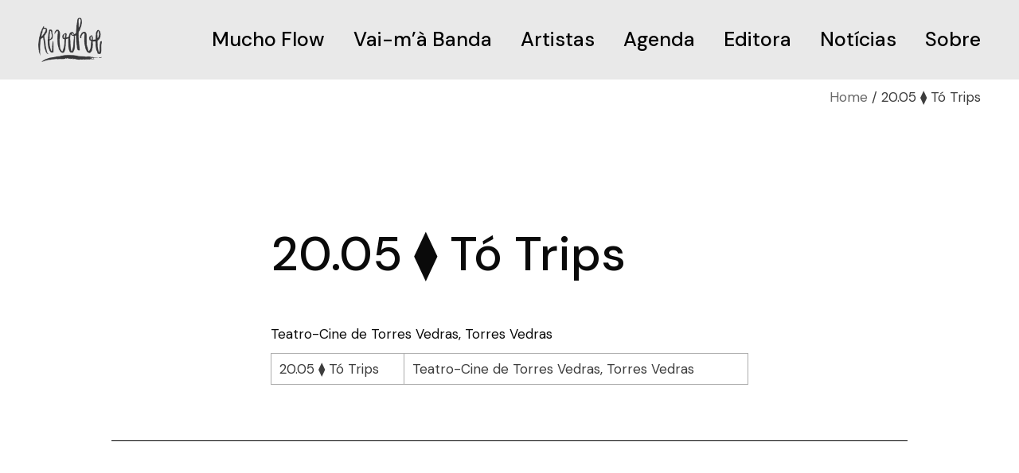

--- FILE ---
content_type: text/html; charset=UTF-8
request_url: https://rvlv.net/ssec_event/20-05-%e2%a7%ab-to-trips/
body_size: 11809
content:
<!DOCTYPE html>
<html lang="pt-PT">
<head>
	<meta charset="UTF-8">
	<meta name="viewport" content="width=device-width, initial-scale=1, user-scalable=yes">
	<link rel="profile" href="https://gmpg.org/xfn/11">

	<title>20.05 ⧫ Tó Trips &#8211; Revolve</title>
<meta name='robots' content='max-image-preview:large' />
<link rel='dns-prefetch' href='//fonts.googleapis.com' />
<link rel="alternate" type="application/rss+xml" title="Revolve &raquo; Feed" href="https://rvlv.net/feed/" />
<link rel="alternate" type="application/rss+xml" title="Revolve &raquo; Feed de comentários" href="https://rvlv.net/comments/feed/" />
<link rel="alternate" title="oEmbed (JSON)" type="application/json+oembed" href="https://rvlv.net/wp-json/oembed/1.0/embed?url=https%3A%2F%2Frvlv.net%2Fssec_event%2F20-05-%25e2%25a7%25ab-to-trips%2F" />
<link rel="alternate" title="oEmbed (XML)" type="text/xml+oembed" href="https://rvlv.net/wp-json/oembed/1.0/embed?url=https%3A%2F%2Frvlv.net%2Fssec_event%2F20-05-%25e2%25a7%25ab-to-trips%2F&#038;format=xml" />
<style id='wp-img-auto-sizes-contain-inline-css' type='text/css'>
img:is([sizes=auto i],[sizes^="auto," i]){contain-intrinsic-size:3000px 1500px}
/*# sourceURL=wp-img-auto-sizes-contain-inline-css */
</style>
<link rel='stylesheet' id='layerslider-css' href='https://rvlv.net/wp/wp-content/plugins/LayerSlider/static/layerslider/css/layerslider.css?ver=6.7.1' type='text/css' media='all' />
<link rel='stylesheet' id='ls-google-fonts-css' href='https://fonts.googleapis.com/css?family=Work+Sans:regular%7CEczar:regular,600&#038;subset=latin%2Clatin-ext' type='text/css' media='all' />
<link rel='stylesheet' id='dripicons-css' href='https://rvlv.net/wp/wp-content/plugins/zermatt-core/inc/icons/dripicons/assets/css/dripicons.min.css?ver=6.9' type='text/css' media='all' />
<link rel='stylesheet' id='elegant-icons-css' href='https://rvlv.net/wp/wp-content/plugins/zermatt-core/inc/icons/elegant-icons/assets/css/elegant-icons.min.css?ver=6.9' type='text/css' media='all' />
<link rel='stylesheet' id='font-awesome-css' href='https://rvlv.net/wp/wp-content/plugins/zermatt-core/inc/icons/font-awesome/assets/css/all.min.css?ver=6.9' type='text/css' media='all' />
<link rel='stylesheet' id='ionicons-css' href='https://rvlv.net/wp/wp-content/plugins/zermatt-core/inc/icons/ionicons/assets/css/ionicons.min.css?ver=6.9' type='text/css' media='all' />
<link rel='stylesheet' id='linea-icons-css' href='https://rvlv.net/wp/wp-content/plugins/zermatt-core/inc/icons/linea-icons/assets/css/linea-icons.min.css?ver=6.9' type='text/css' media='all' />
<link rel='stylesheet' id='linear-icons-css' href='https://rvlv.net/wp/wp-content/plugins/zermatt-core/inc/icons/linear-icons/assets/css/linear-icons.min.css?ver=6.9' type='text/css' media='all' />
<link rel='stylesheet' id='material-icons-css' href='https://fonts.googleapis.com/icon?family=Material+Icons&#038;ver=6.9' type='text/css' media='all' />
<link rel='stylesheet' id='simple-line-icons-css' href='https://rvlv.net/wp/wp-content/plugins/zermatt-core/inc/icons/simple-line-icons/assets/css/simple-line-icons.min.css?ver=6.9' type='text/css' media='all' />
<style id='wp-emoji-styles-inline-css' type='text/css'>

	img.wp-smiley, img.emoji {
		display: inline !important;
		border: none !important;
		box-shadow: none !important;
		height: 1em !important;
		width: 1em !important;
		margin: 0 0.07em !important;
		vertical-align: -0.1em !important;
		background: none !important;
		padding: 0 !important;
	}
/*# sourceURL=wp-emoji-styles-inline-css */
</style>
<link rel='stylesheet' id='wp-block-library-css' href='https://rvlv.net/wp/wp-includes/css/dist/block-library/style.min.css?ver=6.9' type='text/css' media='all' />
<style id='wp-block-heading-inline-css' type='text/css'>
h1:where(.wp-block-heading).has-background,h2:where(.wp-block-heading).has-background,h3:where(.wp-block-heading).has-background,h4:where(.wp-block-heading).has-background,h5:where(.wp-block-heading).has-background,h6:where(.wp-block-heading).has-background{padding:1.25em 2.375em}h1.has-text-align-left[style*=writing-mode]:where([style*=vertical-lr]),h1.has-text-align-right[style*=writing-mode]:where([style*=vertical-rl]),h2.has-text-align-left[style*=writing-mode]:where([style*=vertical-lr]),h2.has-text-align-right[style*=writing-mode]:where([style*=vertical-rl]),h3.has-text-align-left[style*=writing-mode]:where([style*=vertical-lr]),h3.has-text-align-right[style*=writing-mode]:where([style*=vertical-rl]),h4.has-text-align-left[style*=writing-mode]:where([style*=vertical-lr]),h4.has-text-align-right[style*=writing-mode]:where([style*=vertical-rl]),h5.has-text-align-left[style*=writing-mode]:where([style*=vertical-lr]),h5.has-text-align-right[style*=writing-mode]:where([style*=vertical-rl]),h6.has-text-align-left[style*=writing-mode]:where([style*=vertical-lr]),h6.has-text-align-right[style*=writing-mode]:where([style*=vertical-rl]){rotate:180deg}
/*# sourceURL=https://rvlv.net/wp/wp-includes/blocks/heading/style.min.css */
</style>
<style id='wp-block-paragraph-inline-css' type='text/css'>
.is-small-text{font-size:.875em}.is-regular-text{font-size:1em}.is-large-text{font-size:2.25em}.is-larger-text{font-size:3em}.has-drop-cap:not(:focus):first-letter{float:left;font-size:8.4em;font-style:normal;font-weight:100;line-height:.68;margin:.05em .1em 0 0;text-transform:uppercase}body.rtl .has-drop-cap:not(:focus):first-letter{float:none;margin-left:.1em}p.has-drop-cap.has-background{overflow:hidden}:root :where(p.has-background){padding:1.25em 2.375em}:where(p.has-text-color:not(.has-link-color)) a{color:inherit}p.has-text-align-left[style*="writing-mode:vertical-lr"],p.has-text-align-right[style*="writing-mode:vertical-rl"]{rotate:180deg}
/*# sourceURL=https://rvlv.net/wp/wp-includes/blocks/paragraph/style.min.css */
</style>
<style id='wp-block-spacer-inline-css' type='text/css'>
.wp-block-spacer{clear:both}
/*# sourceURL=https://rvlv.net/wp/wp-includes/blocks/spacer/style.min.css */
</style>
<style id='global-styles-inline-css' type='text/css'>
:root{--wp--preset--aspect-ratio--square: 1;--wp--preset--aspect-ratio--4-3: 4/3;--wp--preset--aspect-ratio--3-4: 3/4;--wp--preset--aspect-ratio--3-2: 3/2;--wp--preset--aspect-ratio--2-3: 2/3;--wp--preset--aspect-ratio--16-9: 16/9;--wp--preset--aspect-ratio--9-16: 9/16;--wp--preset--color--black: #000000;--wp--preset--color--cyan-bluish-gray: #abb8c3;--wp--preset--color--white: #ffffff;--wp--preset--color--pale-pink: #f78da7;--wp--preset--color--vivid-red: #cf2e2e;--wp--preset--color--luminous-vivid-orange: #ff6900;--wp--preset--color--luminous-vivid-amber: #fcb900;--wp--preset--color--light-green-cyan: #7bdcb5;--wp--preset--color--vivid-green-cyan: #00d084;--wp--preset--color--pale-cyan-blue: #8ed1fc;--wp--preset--color--vivid-cyan-blue: #0693e3;--wp--preset--color--vivid-purple: #9b51e0;--wp--preset--gradient--vivid-cyan-blue-to-vivid-purple: linear-gradient(135deg,rgb(6,147,227) 0%,rgb(155,81,224) 100%);--wp--preset--gradient--light-green-cyan-to-vivid-green-cyan: linear-gradient(135deg,rgb(122,220,180) 0%,rgb(0,208,130) 100%);--wp--preset--gradient--luminous-vivid-amber-to-luminous-vivid-orange: linear-gradient(135deg,rgb(252,185,0) 0%,rgb(255,105,0) 100%);--wp--preset--gradient--luminous-vivid-orange-to-vivid-red: linear-gradient(135deg,rgb(255,105,0) 0%,rgb(207,46,46) 100%);--wp--preset--gradient--very-light-gray-to-cyan-bluish-gray: linear-gradient(135deg,rgb(238,238,238) 0%,rgb(169,184,195) 100%);--wp--preset--gradient--cool-to-warm-spectrum: linear-gradient(135deg,rgb(74,234,220) 0%,rgb(151,120,209) 20%,rgb(207,42,186) 40%,rgb(238,44,130) 60%,rgb(251,105,98) 80%,rgb(254,248,76) 100%);--wp--preset--gradient--blush-light-purple: linear-gradient(135deg,rgb(255,206,236) 0%,rgb(152,150,240) 100%);--wp--preset--gradient--blush-bordeaux: linear-gradient(135deg,rgb(254,205,165) 0%,rgb(254,45,45) 50%,rgb(107,0,62) 100%);--wp--preset--gradient--luminous-dusk: linear-gradient(135deg,rgb(255,203,112) 0%,rgb(199,81,192) 50%,rgb(65,88,208) 100%);--wp--preset--gradient--pale-ocean: linear-gradient(135deg,rgb(255,245,203) 0%,rgb(182,227,212) 50%,rgb(51,167,181) 100%);--wp--preset--gradient--electric-grass: linear-gradient(135deg,rgb(202,248,128) 0%,rgb(113,206,126) 100%);--wp--preset--gradient--midnight: linear-gradient(135deg,rgb(2,3,129) 0%,rgb(40,116,252) 100%);--wp--preset--font-size--small: 13px;--wp--preset--font-size--medium: 20px;--wp--preset--font-size--large: 36px;--wp--preset--font-size--x-large: 42px;--wp--preset--spacing--20: 0.44rem;--wp--preset--spacing--30: 0.67rem;--wp--preset--spacing--40: 1rem;--wp--preset--spacing--50: 1.5rem;--wp--preset--spacing--60: 2.25rem;--wp--preset--spacing--70: 3.38rem;--wp--preset--spacing--80: 5.06rem;--wp--preset--shadow--natural: 6px 6px 9px rgba(0, 0, 0, 0.2);--wp--preset--shadow--deep: 12px 12px 50px rgba(0, 0, 0, 0.4);--wp--preset--shadow--sharp: 6px 6px 0px rgba(0, 0, 0, 0.2);--wp--preset--shadow--outlined: 6px 6px 0px -3px rgb(255, 255, 255), 6px 6px rgb(0, 0, 0);--wp--preset--shadow--crisp: 6px 6px 0px rgb(0, 0, 0);}:where(.is-layout-flex){gap: 0.5em;}:where(.is-layout-grid){gap: 0.5em;}body .is-layout-flex{display: flex;}.is-layout-flex{flex-wrap: wrap;align-items: center;}.is-layout-flex > :is(*, div){margin: 0;}body .is-layout-grid{display: grid;}.is-layout-grid > :is(*, div){margin: 0;}:where(.wp-block-columns.is-layout-flex){gap: 2em;}:where(.wp-block-columns.is-layout-grid){gap: 2em;}:where(.wp-block-post-template.is-layout-flex){gap: 1.25em;}:where(.wp-block-post-template.is-layout-grid){gap: 1.25em;}.has-black-color{color: var(--wp--preset--color--black) !important;}.has-cyan-bluish-gray-color{color: var(--wp--preset--color--cyan-bluish-gray) !important;}.has-white-color{color: var(--wp--preset--color--white) !important;}.has-pale-pink-color{color: var(--wp--preset--color--pale-pink) !important;}.has-vivid-red-color{color: var(--wp--preset--color--vivid-red) !important;}.has-luminous-vivid-orange-color{color: var(--wp--preset--color--luminous-vivid-orange) !important;}.has-luminous-vivid-amber-color{color: var(--wp--preset--color--luminous-vivid-amber) !important;}.has-light-green-cyan-color{color: var(--wp--preset--color--light-green-cyan) !important;}.has-vivid-green-cyan-color{color: var(--wp--preset--color--vivid-green-cyan) !important;}.has-pale-cyan-blue-color{color: var(--wp--preset--color--pale-cyan-blue) !important;}.has-vivid-cyan-blue-color{color: var(--wp--preset--color--vivid-cyan-blue) !important;}.has-vivid-purple-color{color: var(--wp--preset--color--vivid-purple) !important;}.has-black-background-color{background-color: var(--wp--preset--color--black) !important;}.has-cyan-bluish-gray-background-color{background-color: var(--wp--preset--color--cyan-bluish-gray) !important;}.has-white-background-color{background-color: var(--wp--preset--color--white) !important;}.has-pale-pink-background-color{background-color: var(--wp--preset--color--pale-pink) !important;}.has-vivid-red-background-color{background-color: var(--wp--preset--color--vivid-red) !important;}.has-luminous-vivid-orange-background-color{background-color: var(--wp--preset--color--luminous-vivid-orange) !important;}.has-luminous-vivid-amber-background-color{background-color: var(--wp--preset--color--luminous-vivid-amber) !important;}.has-light-green-cyan-background-color{background-color: var(--wp--preset--color--light-green-cyan) !important;}.has-vivid-green-cyan-background-color{background-color: var(--wp--preset--color--vivid-green-cyan) !important;}.has-pale-cyan-blue-background-color{background-color: var(--wp--preset--color--pale-cyan-blue) !important;}.has-vivid-cyan-blue-background-color{background-color: var(--wp--preset--color--vivid-cyan-blue) !important;}.has-vivid-purple-background-color{background-color: var(--wp--preset--color--vivid-purple) !important;}.has-black-border-color{border-color: var(--wp--preset--color--black) !important;}.has-cyan-bluish-gray-border-color{border-color: var(--wp--preset--color--cyan-bluish-gray) !important;}.has-white-border-color{border-color: var(--wp--preset--color--white) !important;}.has-pale-pink-border-color{border-color: var(--wp--preset--color--pale-pink) !important;}.has-vivid-red-border-color{border-color: var(--wp--preset--color--vivid-red) !important;}.has-luminous-vivid-orange-border-color{border-color: var(--wp--preset--color--luminous-vivid-orange) !important;}.has-luminous-vivid-amber-border-color{border-color: var(--wp--preset--color--luminous-vivid-amber) !important;}.has-light-green-cyan-border-color{border-color: var(--wp--preset--color--light-green-cyan) !important;}.has-vivid-green-cyan-border-color{border-color: var(--wp--preset--color--vivid-green-cyan) !important;}.has-pale-cyan-blue-border-color{border-color: var(--wp--preset--color--pale-cyan-blue) !important;}.has-vivid-cyan-blue-border-color{border-color: var(--wp--preset--color--vivid-cyan-blue) !important;}.has-vivid-purple-border-color{border-color: var(--wp--preset--color--vivid-purple) !important;}.has-vivid-cyan-blue-to-vivid-purple-gradient-background{background: var(--wp--preset--gradient--vivid-cyan-blue-to-vivid-purple) !important;}.has-light-green-cyan-to-vivid-green-cyan-gradient-background{background: var(--wp--preset--gradient--light-green-cyan-to-vivid-green-cyan) !important;}.has-luminous-vivid-amber-to-luminous-vivid-orange-gradient-background{background: var(--wp--preset--gradient--luminous-vivid-amber-to-luminous-vivid-orange) !important;}.has-luminous-vivid-orange-to-vivid-red-gradient-background{background: var(--wp--preset--gradient--luminous-vivid-orange-to-vivid-red) !important;}.has-very-light-gray-to-cyan-bluish-gray-gradient-background{background: var(--wp--preset--gradient--very-light-gray-to-cyan-bluish-gray) !important;}.has-cool-to-warm-spectrum-gradient-background{background: var(--wp--preset--gradient--cool-to-warm-spectrum) !important;}.has-blush-light-purple-gradient-background{background: var(--wp--preset--gradient--blush-light-purple) !important;}.has-blush-bordeaux-gradient-background{background: var(--wp--preset--gradient--blush-bordeaux) !important;}.has-luminous-dusk-gradient-background{background: var(--wp--preset--gradient--luminous-dusk) !important;}.has-pale-ocean-gradient-background{background: var(--wp--preset--gradient--pale-ocean) !important;}.has-electric-grass-gradient-background{background: var(--wp--preset--gradient--electric-grass) !important;}.has-midnight-gradient-background{background: var(--wp--preset--gradient--midnight) !important;}.has-small-font-size{font-size: var(--wp--preset--font-size--small) !important;}.has-medium-font-size{font-size: var(--wp--preset--font-size--medium) !important;}.has-large-font-size{font-size: var(--wp--preset--font-size--large) !important;}.has-x-large-font-size{font-size: var(--wp--preset--font-size--x-large) !important;}
/*# sourceURL=global-styles-inline-css */
</style>

<style id='classic-theme-styles-inline-css' type='text/css'>
/*! This file is auto-generated */
.wp-block-button__link{color:#fff;background-color:#32373c;border-radius:9999px;box-shadow:none;text-decoration:none;padding:calc(.667em + 2px) calc(1.333em + 2px);font-size:1.125em}.wp-block-file__button{background:#32373c;color:#fff;text-decoration:none}
/*# sourceURL=/wp-includes/css/classic-themes.min.css */
</style>
<link rel='stylesheet' id='rs-plugin-settings-css' href='https://rvlv.net/wp/wp-content/plugins/revslider/public/assets/css/rs6.css?ver=6.4.6' type='text/css' media='all' />
<style id='rs-plugin-settings-inline-css' type='text/css'>
#rs-demo-id {}
/*# sourceURL=rs-plugin-settings-inline-css */
</style>
<style id='woocommerce-inline-inline-css' type='text/css'>
.woocommerce form .form-row .required { visibility: visible; }
/*# sourceURL=woocommerce-inline-inline-css */
</style>
<link rel='stylesheet' id='qi-addons-for-elementor-grid-style-css' href='https://rvlv.net/wp/wp-content/plugins/qi-addons-for-elementor/assets/css/grid.min.css?ver=6.9' type='text/css' media='all' />
<link rel='stylesheet' id='qi-addons-for-elementor-helper-parts-style-css' href='https://rvlv.net/wp/wp-content/plugins/qi-addons-for-elementor/assets/css/helper-parts.min.css?ver=6.9' type='text/css' media='all' />
<link rel='stylesheet' id='qi-addons-for-elementor-style-css' href='https://rvlv.net/wp/wp-content/plugins/qi-addons-for-elementor/assets/css/main.min.css?ver=6.9' type='text/css' media='all' />
<link rel='stylesheet' id='select2-css' href='https://rvlv.net/wp/wp-content/plugins/woocommerce/assets/css/select2.css?ver=6.0.1' type='text/css' media='all' />
<link rel='stylesheet' id='zermatt-core-dashboard-style-css' href='https://rvlv.net/wp/wp-content/plugins/zermatt-core/inc/core-dashboard/assets/css/core-dashboard.min.css?ver=6.9' type='text/css' media='all' />
<link rel='stylesheet' id='swiper-css' href='https://rvlv.net/wp/wp-content/themes/zermatt/assets/plugins/swiper/swiper.min.css?ver=6.9' type='text/css' media='all' />
<link rel='stylesheet' id='zermatt-main-css' href='https://rvlv.net/wp/wp-content/themes/zermatt/assets/css/main.min.css?ver=6.9' type='text/css' media='all' />
<link rel='stylesheet' id='zermatt-core-style-css' href='https://rvlv.net/wp/wp-content/plugins/zermatt-core/assets/css/zermatt-core.min.css?ver=6.9' type='text/css' media='all' />
<link rel='stylesheet' id='magnific-popup-css' href='https://rvlv.net/wp/wp-content/themes/zermatt/assets/plugins/magnific-popup/magnific-popup.css?ver=6.9' type='text/css' media='all' />
<link rel='stylesheet' id='zermatt-google-fonts-css' href='https://fonts.googleapis.com/css?family=DM+Sans%3A400%2C500%2C600%2C700&#038;subset=latin-ext&#038;ver=1.0.0' type='text/css' media='all' />
<link rel='stylesheet' id='zermatt-style-css' href='https://rvlv.net/wp/wp-content/themes/zermatt/style.css?ver=6.9' type='text/css' media='all' />
<style id='zermatt-style-inline-css' type='text/css'>
#qodef-page-wrapper { background-color: #e9e9e9;}#qodef-page-inner { padding: 0px 50px 0px 50px;}@media only screen and (max-width: 1024px) { #qodef-page-inner { padding: 0px 15px 0px 15px;}}.qodef-h1 a:hover, h1 a:hover, .qodef-h2 a:hover, h2 a:hover, .qodef-h3 a:hover, h3 a:hover, .qodef-h4 a:hover, h4 a:hover, .qodef-h5 a:hover, h5 a:hover, .qodef-h6 a:hover, h6 a:hover, a:hover, p a:hover, .qodef-theme-button:hover, #qodef-page-header .widget_icl_lang_sel_widget .wpml-ls-legacy-dropdown .wpml-ls-item-toggle:hover, #qodef-page-header .widget_icl_lang_sel_widget .wpml-ls-legacy-dropdown-click .wpml-ls-item-toggle:hover, #qodef-page-header .widget_icl_lang_sel_widget .wpml-ls-legacy-dropdown .wpml-ls-sub-menu .wpml-ls-item a:hover, #qodef-page-header .widget_icl_lang_sel_widget .wpml-ls-legacy-dropdown-click .wpml-ls-sub-menu .wpml-ls-item a:hover, #qodef-page-header .widget_icl_lang_sel_widget .wpml-ls-legacy-list-horizontal ul li a:hover, #qodef-page-header .widget_icl_lang_sel_widget .wpml-ls-legacy-list-vertical ul li a:hover, #qodef-page-mobile-header .widget_icl_lang_sel_widget .wpml-ls-legacy-dropdown .wpml-ls-item-toggle:hover, #qodef-page-mobile-header .widget_icl_lang_sel_widget .wpml-ls-legacy-dropdown-click .wpml-ls-item-toggle:hover, #qodef-page-mobile-header .widget_icl_lang_sel_widget .wpml-ls-legacy-dropdown .wpml-ls-sub-menu .wpml-ls-item a:hover, #qodef-page-mobile-header .widget_icl_lang_sel_widget .wpml-ls-legacy-dropdown-click .wpml-ls-sub-menu .wpml-ls-item a:hover, #qodef-page-mobile-header .widget_icl_lang_sel_widget .wpml-ls-legacy-list-horizontal ul li a:hover, #qodef-page-mobile-header .widget_icl_lang_sel_widget .wpml-ls-legacy-list-vertical ul li a:hover, #qodef-page-sidebar .widget_icl_lang_sel_widget .wpml-ls-legacy-dropdown .wpml-ls-item-toggle:hover, #qodef-page-sidebar .widget_icl_lang_sel_widget .wpml-ls-legacy-dropdown-click .wpml-ls-item-toggle:hover, #qodef-page-sidebar .widget_icl_lang_sel_widget .wpml-ls-legacy-dropdown .wpml-ls-sub-menu .wpml-ls-item a:hover, #qodef-page-sidebar .widget_icl_lang_sel_widget .wpml-ls-legacy-dropdown-click .wpml-ls-sub-menu .wpml-ls-item a:hover, #qodef-page-sidebar .widget_icl_lang_sel_widget .wpml-ls-legacy-list-horizontal ul li a:hover, #qodef-page-sidebar .widget_icl_lang_sel_widget .wpml-ls-legacy-list-vertical ul li a:hover, #qodef-page-footer .widget_icl_lang_sel_widget .wpml-ls-legacy-dropdown .wpml-ls-item-toggle:hover, #qodef-page-footer .widget_icl_lang_sel_widget .wpml-ls-legacy-dropdown-click .wpml-ls-item-toggle:hover, #qodef-page-footer .widget_icl_lang_sel_widget .wpml-ls-legacy-dropdown .wpml-ls-sub-menu .wpml-ls-item a:hover, #qodef-page-footer .widget_icl_lang_sel_widget .wpml-ls-legacy-dropdown-click .wpml-ls-sub-menu .wpml-ls-item a:hover, #qodef-side-area .widget_icl_lang_sel_widget .wpml-ls-legacy-dropdown .wpml-ls-item-toggle:hover, #qodef-side-area .widget_icl_lang_sel_widget .wpml-ls-legacy-dropdown-click .wpml-ls-item-toggle:hover, #qodef-side-area .widget_icl_lang_sel_widget .wpml-ls-legacy-dropdown .wpml-ls-sub-menu .wpml-ls-item a:hover, #qodef-side-area .widget_icl_lang_sel_widget .wpml-ls-legacy-dropdown-click .wpml-ls-sub-menu .wpml-ls-item a:hover, .wp-block-file:hover, .qodef-m-pagination.qodef--infinite-scroll .qodef-infinite-scroll-spinner, .qodef-pagination--on.qodef-pagination-type--load-more .qodef-loading-spinner, .qodef-single-links>span:not(.qodef-m-single-links-title), .qodef-search .qodef-search-form .qodef-search-form-button:hover, .widget .qodef-widget-title a:hover, .widget a:hover, .widget.widget_calendar tfoot a:hover, .widget.widget_search button:hover, .widget.widget_recent_entries ul li a:hover, #qodef-top-area .widget .qodef-widget-title a:hover, #qodef-top-area .widget a:hover, #qodef-top-area .widget.widget_calendar tfoot a:hover, #qodef-top-area .widget.widget_search button:hover, #qodef-top-area .widget.widget_recent_entries ul li a:hover, #qodef-fullscreen-widget-area .widget .qodef-widget-title a:hover, #qodef-fullscreen-widget-area .widget a:hover, #qodef-fullscreen-widget-area .widget.widget_calendar tfoot a:hover, #qodef-fullscreen-widget-area .widget.widget_search button:hover, #qodef-fullscreen-widget-area .widget.widget_recent_entries ul li a:hover, #qodef-page-footer .widget .qodef-widget-title a:hover, #qodef-page-footer .widget a:hover, #qodef-page-footer .widget.widget_calendar tfoot a:hover, #qodef-page-footer .widget.widget_search button:hover, #qodef-page-footer .widget.widget_recent_entries ul li a:hover, #qodef-side-area .widget .qodef-widget-title a:hover, #qodef-side-area .widget a:hover, #qodef-side-area .widget.widget_calendar tfoot a:hover, #qodef-side-area .widget.widget_search button:hover, #qodef-side-area .widget.widget_recent_entries ul li a:hover, #qodef-page-sidebar .widget .qodef-widget-title a:hover, #qodef-page-sidebar .widget a:hover, #qodef-page-sidebar .widget.widget_calendar tfoot a:hover, #qodef-page-sidebar .widget.widget_search button:hover, #qodef-page-sidebar .widget.widget_recent_entries ul li a:hover, .qodef-mega-menu-widget-holder .widget .qodef-widget-title a:hover, .qodef-mega-menu-widget-holder .widget a:hover, .qodef-mega-menu-widget-holder .widget.widget_calendar tfoot a:hover, .qodef-mega-menu-widget-holder .widget.widget_search button:hover, .qodef-mega-menu-widget-holder .widget.widget_recent_entries ul li a:hover, .qodef-header--vertical .widget.widget_search button:hover, .woocommerce-account .woocommerce-MyAccount-navigation ul li.is-active a, .widget.widget_layered_nav ul li.chosen a, .widget.widget_product_search button:hover, .widget.widget_product_tag_cloud .tagcloud a:hover, .widget.widget_recent_reviews a:hover, #qodef-page-footer .widget.widget_layered_nav ul li.chosen a, #qodef-page-footer .widget.widget_product_search button:hover, #qodef-page-footer .widget.widget_product_tag_cloud .tagcloud a:hover, #qodef-page-footer .widget.widget_recent_reviews a:hover, #qodef-multiple-map-notice, .qodef-map-marker-holder .qodef-info-window-inner .qodef-info-window-link:hover~.qodef-info-window-details .qodef-info-window-title, #qodef-page-popup-modal .qodef-m-close:hover, #qodef-top-area .qodef-woo-dropdown-cart .qodef-woo-dropdown-items a:hover, .qodef-horizontal-full-skin-dark .qodef-portfolio-list.qodef-item-layout--info-custom .qodef-e-title a:hover, .qodef-portfolio-list.qodef-item-layout--info-minimal .qodef-e-info-category a:hover, .qodef-reviews-per-criteria .qodef-item-reviews-average-rating, .qodef-search-cover-form .qodef-m-form-field, .qodef-search-cover-form .qodef-m-form-field:focus, .qodef-fullscreen-search-holder .qodef-m-form-submit:hover, .qodef-banner .qodef-m-text-field, .qodef-button.qodef-layout--textual:hover, #qodef-page-spinner .qodef-m-inner, .qodef-page-title .qodef-breadcrumbs a:hover, .qodef-weather-widget .qodef-m-weather-icon, .qodef-weather-widget .qodef-e-heading-description { color: #e9e9e9;}#qodef-page-footer-bottom-area .qodef-footer-bottom-custom:hover, .wp-block-cover-image h1 a:hover, .wp-block-cover-image h2 a:hover, .wp-block-cover-image h3 a:hover, .wp-block-cover-image h4 a:hover, .wp-block-cover-image h5 a:hover, .wp-block-cover-image h6 a:hover, .wp-block-cover-image p a:hover, .wp-block-cover h1 a:hover, .wp-block-cover h2 a:hover, .wp-block-cover h3 a:hover, .wp-block-cover h4 a:hover, .wp-block-cover h5 a:hover, .wp-block-cover h6 a:hover, .wp-block-cover p a:hover, .qodef-contact-form-7 .qodef-cf7-inline button.qodef-layout--textual:hover { color: #e9e9e9!important;}.qodef-theme-button:hover, button[type=submit]:hover, input[type=submit]:hover, .wp-block-button .wp-block-button__link:hover, .wp-block-button.is-style-outline .wp-block-button__link:hover, .widget.widget_calendar #today, #qodef-top-area .widget.widget_calendar #today, #qodef-fullscreen-widget-area .widget.widget_calendar #today, #qodef-page-footer .widget.widget_calendar #today, #qodef-side-area .widget.widget_calendar #today, #qodef-page-sidebar .widget.widget_calendar #today, .qodef-mega-menu-widget-holder .widget.widget_calendar #today, #qodef-woo-page .qodef-woo-product-mark, .qodef-woo-shortcode .qodef-woo-product-mark, .woocommerce-page div.woocommerce>.return-to-shop a:hover, .woocommerce-account .button:hover, .widget.woocommerce .button:hover, .widget.widget_price_filter .price_slider_wrapper .ui-widget-content .ui-slider-handle, .widget.widget_price_filter .price_slider_wrapper .ui-widget-content .ui-slider-range, #qodef-page-footer .widget.widget_price_filter .price_slider_wrapper .ui-widget-content .ui-slider-handle, #qodef-page-footer .widget.widget_price_filter .price_slider_wrapper .ui-widget-content .ui-slider-range, .qodef-places-geo-radius .noUi-target .noUi-connect, .qodef-places-geo-radius .noUi-target .noUi-handle, .qodef-woo-dropdown-cart .qodef-m-action-link:hover, .qodef-woo-side-area-cart .qodef-m-action-link:hover, .qodef-button.qodef-layout--filled.qodef-html--link:hover, .qodef-button.qodef-layout--outlined:hover, .qodef-icon-holder.qodef-layout--circle, .qodef-icon-holder.qodef-layout--square, #qodef-page-spinner.qodef-layout--progress-bar .qodef-m-spinner-line-front, .widget.widget_zermatt_core_social_icons_group .qodef-icon-holder.qodef-layout--circle { background-color: #e9e9e9;}.wp-block-button.is-style-outline .wp-block-button__link:hover, .widget.woocommerce .button:hover, .qodef-button.qodef-layout--outlined:hover { border-color: #e9e9e9;}#qodef-custom-cursor .qodef-cursor-dot, .qodef-horizontal-full-skin-light #qodef-custom-cursor.qodef--view .qodef-cursor-dot { fill: #e9e9e9;}.qodef-theme-button:hover { stroke: #e9e9e9;}#qodef-top-area { background-color: #e9e9e9;}p { color: #0a0a0a;}h1 { color: #0a0a0a;}h2 { color: #0a0a0a;}h3 { color: #0a0a0a;}h4 { color: #0a0a0a;}h5 { color: #0a0a0a;}h6 { color: #0a0a0a;}a, p a { color: #0a0a0a;}a:hover, p a:hover { color: #a8fa71;}.qodef-header--standard #qodef-page-header { background-color: #e9e9e9;}.qodef-header--standard #qodef-page-header .qodef--static { background-color: #e9e9e9;}.qodef-header--standard #qodef-page-header-inner:after { display: none;}.qodef-header--standard #qodef-page-header-inner .qodef-header-holder--right { border-top: none;}.qodef-mobile-header--standard #qodef-mobile-header-navigation .qodef-m-inner { background-color: #e9e9e9;}.qodef-mobile-header--standard #qodef-page-mobile-header-inner:after { background-color: #e9e9e9;}.qodef-mobile-header--standard #qodef-page-mobile-header { background-color: #e9e9e9;}
/*# sourceURL=zermatt-style-inline-css */
</style>
<script type="text/javascript" id="layerslider-greensock-js-extra">
/* <![CDATA[ */
var LS_Meta = {"v":"6.7.1"};
//# sourceURL=layerslider-greensock-js-extra
/* ]]> */
</script>
<script type="text/javascript" src="https://rvlv.net/wp/wp-content/plugins/LayerSlider/static/layerslider/js/greensock.js?ver=1.19.0" id="layerslider-greensock-js"></script>
<script type="text/javascript" src="https://rvlv.net/wp/wp-includes/js/jquery/jquery.min.js?ver=3.7.1" id="jquery-core-js"></script>
<script type="text/javascript" src="https://rvlv.net/wp/wp-includes/js/jquery/jquery-migrate.min.js?ver=3.4.1" id="jquery-migrate-js"></script>
<script type="text/javascript" src="https://rvlv.net/wp/wp-content/plugins/LayerSlider/static/layerslider/js/layerslider.kreaturamedia.jquery.js?ver=6.7.1" id="layerslider-js"></script>
<script type="text/javascript" src="https://rvlv.net/wp/wp-content/plugins/LayerSlider/static/layerslider/js/layerslider.transitions.js?ver=6.7.1" id="layerslider-transitions-js"></script>
<script type="text/javascript" src="https://rvlv.net/wp/wp-content/plugins/revslider/public/assets/js/rbtools.min.js?ver=6.4.4" id="tp-tools-js"></script>
<script type="text/javascript" src="https://rvlv.net/wp/wp-content/plugins/revslider/public/assets/js/rs6.min.js?ver=6.4.6" id="revmin-js"></script>
<script type="text/javascript" src="https://rvlv.net/wp/wp-content/plugins/woocommerce/assets/js/jquery-blockui/jquery.blockUI.min.js?ver=2.7.0-wc.6.0.1" id="jquery-blockui-js"></script>
<script type="text/javascript" id="wc-add-to-cart-js-extra">
/* <![CDATA[ */
var wc_add_to_cart_params = {"ajax_url":"/wp/wp-admin/admin-ajax.php","wc_ajax_url":"/?wc-ajax=%%endpoint%%","i18n_view_cart":"View cart","cart_url":"https://rvlv.net/carrinho/","is_cart":"","cart_redirect_after_add":"no"};
//# sourceURL=wc-add-to-cart-js-extra
/* ]]> */
</script>
<script type="text/javascript" src="https://rvlv.net/wp/wp-content/plugins/woocommerce/assets/js/frontend/add-to-cart.min.js?ver=6.0.1" id="wc-add-to-cart-js"></script>
<script type="text/javascript" src="https://rvlv.net/wp/wp-content/plugins/js_composer/assets/js/vendors/woocommerce-add-to-cart.js?ver=6.6.0" id="vc_woocommerce-add-to-cart-js-js"></script>
<meta name="generator" content="Powered by LayerSlider 6.7.1 - Multi-Purpose, Responsive, Parallax, Mobile-Friendly Slider Plugin for WordPress." />
<!-- LayerSlider updates and docs at: https://layerslider.kreaturamedia.com -->
<link rel="https://api.w.org/" href="https://rvlv.net/wp-json/" /><link rel="EditURI" type="application/rsd+xml" title="RSD" href="https://rvlv.net/wp/xmlrpc.php?rsd" />
<meta name="generator" content="WordPress 6.9" />
<meta name="generator" content="WooCommerce 6.0.1" />
<link rel="canonical" href="https://rvlv.net/ssec_event/20-05-%e2%a7%ab-to-trips/" />
<link rel='shortlink' href='https://rvlv.net/?p=8429' />
	<noscript><style>.woocommerce-product-gallery{ opacity: 1 !important; }</style></noscript>
	<meta name="generator" content="Powered by WPBakery Page Builder - drag and drop page builder for WordPress."/>
<meta name="generator" content="Powered by Slider Revolution 6.4.6 - responsive, Mobile-Friendly Slider Plugin for WordPress with comfortable drag and drop interface." />
<link rel="icon" href="https://rvlv.net/wp/wp-content/uploads/2021/05/cropped-revolve-logo-preto-512-32x32.png" sizes="32x32" />
<link rel="icon" href="https://rvlv.net/wp/wp-content/uploads/2021/05/cropped-revolve-logo-preto-512-192x192.png" sizes="192x192" />
<link rel="apple-touch-icon" href="https://rvlv.net/wp/wp-content/uploads/2021/05/cropped-revolve-logo-preto-512-180x180.png" />
<meta name="msapplication-TileImage" content="https://rvlv.net/wp/wp-content/uploads/2021/05/cropped-revolve-logo-preto-512-270x270.png" />
<script type="text/javascript">function setREVStartSize(e){
			//window.requestAnimationFrame(function() {				 
				window.RSIW = window.RSIW===undefined ? window.innerWidth : window.RSIW;	
				window.RSIH = window.RSIH===undefined ? window.innerHeight : window.RSIH;	
				try {								
					var pw = document.getElementById(e.c).parentNode.offsetWidth,
						newh;
					pw = pw===0 || isNaN(pw) ? window.RSIW : pw;
					e.tabw = e.tabw===undefined ? 0 : parseInt(e.tabw);
					e.thumbw = e.thumbw===undefined ? 0 : parseInt(e.thumbw);
					e.tabh = e.tabh===undefined ? 0 : parseInt(e.tabh);
					e.thumbh = e.thumbh===undefined ? 0 : parseInt(e.thumbh);
					e.tabhide = e.tabhide===undefined ? 0 : parseInt(e.tabhide);
					e.thumbhide = e.thumbhide===undefined ? 0 : parseInt(e.thumbhide);
					e.mh = e.mh===undefined || e.mh=="" || e.mh==="auto" ? 0 : parseInt(e.mh,0);		
					if(e.layout==="fullscreen" || e.l==="fullscreen") 						
						newh = Math.max(e.mh,window.RSIH);					
					else{					
						e.gw = Array.isArray(e.gw) ? e.gw : [e.gw];
						for (var i in e.rl) if (e.gw[i]===undefined || e.gw[i]===0) e.gw[i] = e.gw[i-1];					
						e.gh = e.el===undefined || e.el==="" || (Array.isArray(e.el) && e.el.length==0)? e.gh : e.el;
						e.gh = Array.isArray(e.gh) ? e.gh : [e.gh];
						for (var i in e.rl) if (e.gh[i]===undefined || e.gh[i]===0) e.gh[i] = e.gh[i-1];
											
						var nl = new Array(e.rl.length),
							ix = 0,						
							sl;					
						e.tabw = e.tabhide>=pw ? 0 : e.tabw;
						e.thumbw = e.thumbhide>=pw ? 0 : e.thumbw;
						e.tabh = e.tabhide>=pw ? 0 : e.tabh;
						e.thumbh = e.thumbhide>=pw ? 0 : e.thumbh;					
						for (var i in e.rl) nl[i] = e.rl[i]<window.RSIW ? 0 : e.rl[i];
						sl = nl[0];									
						for (var i in nl) if (sl>nl[i] && nl[i]>0) { sl = nl[i]; ix=i;}															
						var m = pw>(e.gw[ix]+e.tabw+e.thumbw) ? 1 : (pw-(e.tabw+e.thumbw)) / (e.gw[ix]);					
						newh =  (e.gh[ix] * m) + (e.tabh + e.thumbh);
					}				
					if(window.rs_init_css===undefined) window.rs_init_css = document.head.appendChild(document.createElement("style"));					
					document.getElementById(e.c).height = newh+"px";
					window.rs_init_css.innerHTML += "#"+e.c+"_wrapper { height: "+newh+"px }";				
				} catch(e){
					console.log("Failure at Presize of Slider:" + e)
				}					   
			//});
		  };</script>
		<style type="text/css" id="wp-custom-css">
			.qodef-e-info-item, .qodef-e-info-author {
    display: none !important;
}

		</style>
		<noscript><style> .wpb_animate_when_almost_visible { opacity: 1; }</style></noscript></head>
<body class="wp-singular ssec_event-template-default single single-ssec_event postid-8429 wp-theme-zermatt theme-zermatt qode-framework-1.1.6 woocommerce-no-js qodef-qi--no-touch qi-addons-for-elementor-1.6.1  qodef-header--standard qodef-header-appearance--none qodef-mobile-header--standard qodef-drop-down-second--full-width qodef-drop-down-second--default zermatt-core-1.1.1 zermatt-1.4 qodef-content-grid-1100 wpb-js-composer js-comp-ver-6.6.0 vc_responsive qodef-header-standard--right qodef-search--covers-header elementor-default elementor-kit-3126" itemscope itemtype="https://schema.org/WebPage">
		<div id="qodef-page-wrapper" class="">
		<header id="qodef-page-header" >
		<div id="qodef-page-header-inner" class=" qodef-border--full">
		<a itemprop="url" class="qodef-header-logo-link qodef-height--set" href="https://rvlv.net/" style="height:80px" rel="home">
	<img width="512" height="512" src="https://rvlv.net/wp/wp-content/uploads/2021/05/revolve-logo-preto-512.png" class="qodef-header-logo-image qodef--main" alt="logo main" itemprop="image" srcset="https://rvlv.net/wp/wp-content/uploads/2021/05/revolve-logo-preto-512.png 512w, https://rvlv.net/wp/wp-content/uploads/2021/05/revolve-logo-preto-512-300x300.png 300w, https://rvlv.net/wp/wp-content/uploads/2021/05/revolve-logo-preto-512-100x100.png 100w, https://rvlv.net/wp/wp-content/uploads/2021/05/revolve-logo-preto-512-150x150.png 150w, https://rvlv.net/wp/wp-content/uploads/2021/05/revolve-logo-preto-512-64x64.png 64w" sizes="(max-width: 512px) 100vw, 512px" />	<img width="512" height="512" src="https://rvlv.net/wp/wp-content/uploads/2021/05/revolve-logo-preto-512.png" class="qodef-header-logo-image qodef--dark" alt="logo dark" itemprop="image" srcset="https://rvlv.net/wp/wp-content/uploads/2021/05/revolve-logo-preto-512.png 512w, https://rvlv.net/wp/wp-content/uploads/2021/05/revolve-logo-preto-512-300x300.png 300w, https://rvlv.net/wp/wp-content/uploads/2021/05/revolve-logo-preto-512-100x100.png 100w, https://rvlv.net/wp/wp-content/uploads/2021/05/revolve-logo-preto-512-150x150.png 150w, https://rvlv.net/wp/wp-content/uploads/2021/05/revolve-logo-preto-512-64x64.png 64w" sizes="(max-width: 512px) 100vw, 512px" />	<img width="512" height="512" src="https://rvlv.net/wp/wp-content/uploads/2021/05/revolve-logo-preto-512.png" class="qodef-header-logo-image qodef--light" alt="logo light" itemprop="image" srcset="https://rvlv.net/wp/wp-content/uploads/2021/05/revolve-logo-preto-512.png 512w, https://rvlv.net/wp/wp-content/uploads/2021/05/revolve-logo-preto-512-300x300.png 300w, https://rvlv.net/wp/wp-content/uploads/2021/05/revolve-logo-preto-512-100x100.png 100w, https://rvlv.net/wp/wp-content/uploads/2021/05/revolve-logo-preto-512-150x150.png 150w, https://rvlv.net/wp/wp-content/uploads/2021/05/revolve-logo-preto-512-64x64.png 64w" sizes="(max-width: 512px) 100vw, 512px" /></a>	<nav class="qodef-header-navigation" role="navigation" aria-label="Top Menu">
		<ul id="menu-rvlv-1" class="menu"><li class="menu-item menu-item-type-custom menu-item-object-custom menu-item-2722"><a href="http://muchoflow.net"><span class="qodef-menu-item-text">Mucho Flow</span></a></li>
<li class="menu-item menu-item-type-custom menu-item-object-custom menu-item-2721"><a href="http://vaimabanda.com"><span class="qodef-menu-item-text">Vai-m&#8217;à Banda</span></a></li>
<li class="menu-item menu-item-type-post_type menu-item-object-page menu-item-has-children menu-item-7893 qodef-menu-item--narrow"><a href="https://rvlv.net/artistas/"><span class="qodef-menu-item-text">Artistas</span></a>
<div class="qodef-drop-down-second"><div class="qodef-drop-down-second-inner"><ul class="sub-menu">
	<li class="menu-item menu-item-type-post_type menu-item-object-portfolio-item menu-item-7899"><a href="https://rvlv.net/artistas/chao-maior/"><span class="qodef-menu-item-text">Chão Maior</span></a></li>
	<li class="menu-item menu-item-type-post_type menu-item-object-portfolio-item menu-item-8550"><a href="https://rvlv.net/artistas/chinaskee/"><span class="qodef-menu-item-text">Chinaskee</span></a></li>
	<li class="menu-item menu-item-type-post_type menu-item-object-portfolio-item menu-item-8533"><a href="https://rvlv.net/artistas/femme-falafel/"><span class="qodef-menu-item-text">Femme Falafel</span></a></li>
	<li class="menu-item menu-item-type-post_type menu-item-object-portfolio-item menu-item-7897"><a href="https://rvlv.net/artistas/fumo-ninja/"><span class="qodef-menu-item-text">Fumo Ninja</span></a></li>
	<li class="menu-item menu-item-type-post_type menu-item-object-portfolio-item menu-item-7900"><a href="https://rvlv.net/artistas/fura-olhos/"><span class="qodef-menu-item-text">Fura Olhos</span></a></li>
	<li class="menu-item menu-item-type-post_type menu-item-object-portfolio-item menu-item-8347"><a href="https://rvlv.net/artistas/luis-fernandes/"><span class="qodef-menu-item-text">Luís Fernandes</span></a></li>
	<li class="menu-item menu-item-type-post_type menu-item-object-portfolio-item menu-item-7898"><a href="https://rvlv.net/artistas/marco-franco/"><span class="qodef-menu-item-text">Marco Franco</span></a></li>
	<li class="menu-item menu-item-type-post_type menu-item-object-portfolio-item menu-item-7895"><a href="https://rvlv.net/artistas/montanhas-azuis/"><span class="qodef-menu-item-text">Montanhas Azuis</span></a></li>
	<li class="menu-item menu-item-type-post_type menu-item-object-portfolio-item menu-item-7894"><a href="https://rvlv.net/artistas/ricardo-martins/"><span class="qodef-menu-item-text">Ricardo Martins</span></a></li>
</ul></div></div>
</li>
<li class="menu-item menu-item-type-post_type menu-item-object-page menu-item-8510"><a href="https://rvlv.net/agenda/"><span class="qodef-menu-item-text">Agenda</span></a></li>
<li class="menu-item menu-item-type-custom menu-item-object-custom menu-item-8269"><a href="https://shop.rvlv.net"><span class="qodef-menu-item-text">Editora</span></a></li>
<li class="menu-item menu-item-type-post_type menu-item-object-page menu-item-2290"><a href="https://rvlv.net/noticias/"><span class="qodef-menu-item-text">Notícias</span></a></li>
<li class="menu-item menu-item-type-post_type menu-item-object-page menu-item-2289"><a href="https://rvlv.net/sobre/"><span class="qodef-menu-item-text">Sobre</span></a></li>
</ul>	</nav>
	</div>
	</header><header id="qodef-page-mobile-header">
		<div id="qodef-page-mobile-header-inner" class=" qodef-border--full">
		<a itemprop="url" class="qodef-mobile-header-logo-link" href="https://rvlv.net/" style="height:80px" rel="home">
	<img width="512" height="512" src="https://rvlv.net/wp/wp-content/uploads/2021/05/cropped-revolve-logo-preto-512.png" class="qodef-header-logo-image qodef--main" alt="logo main" itemprop="image" srcset="https://rvlv.net/wp/wp-content/uploads/2021/05/cropped-revolve-logo-preto-512.png 512w, https://rvlv.net/wp/wp-content/uploads/2021/05/cropped-revolve-logo-preto-512-150x150.png 150w, https://rvlv.net/wp/wp-content/uploads/2021/05/cropped-revolve-logo-preto-512-300x300.png 300w, https://rvlv.net/wp/wp-content/uploads/2021/05/cropped-revolve-logo-preto-512-330x330.png 330w, https://rvlv.net/wp/wp-content/uploads/2021/05/cropped-revolve-logo-preto-512-100x100.png 100w, https://rvlv.net/wp/wp-content/uploads/2021/05/cropped-revolve-logo-preto-512-64x64.png 64w, https://rvlv.net/wp/wp-content/uploads/2021/05/cropped-revolve-logo-preto-512-270x270.png 270w, https://rvlv.net/wp/wp-content/uploads/2021/05/cropped-revolve-logo-preto-512-192x192.png 192w, https://rvlv.net/wp/wp-content/uploads/2021/05/cropped-revolve-logo-preto-512-180x180.png 180w, https://rvlv.net/wp/wp-content/uploads/2021/05/cropped-revolve-logo-preto-512-32x32.png 32w" sizes="(max-width: 512px) 100vw, 512px" />	</a><a href="javascript:void(0)"  class="qodef-opener-icon qodef-m qodef-source--predefined qodef-mobile-header-opener"  >
	<span class="qodef-m-icon qodef--open">
		<span class="qodef-m-circles"><span class="qodef-m-circle qodef--1"></span><span class="qodef-m-circle qodef--2"></span><span class="qodef-m-circle qodef--3"></span><span class="qodef-m-circle qodef--4"></span><span class="qodef-m-circle qodef--5"></span><span class="qodef-m-circle qodef--6"></span><span class="qodef-m-circle qodef--7"></span><span class="qodef-m-circle qodef--8"></span><span class="qodef-m-circle qodef--9"></span><span class="qodef-m-circle qodef--10"></span><span class="qodef-m-circle qodef--11"></span><span class="qodef-m-circle qodef--12"></span><span class="qodef-m-circle qodef--13"></span><span class="qodef-m-circle qodef--14"></span><span class="qodef-m-circle qodef--15"></span><span class="qodef-m-circle qodef--16"></span></span>	</span>
			<span class="qodef-m-icon qodef--close">
			<span class="qodef-m-lines"><span class="qodef-m-line qodef--1"></span><span class="qodef-m-line qodef--2"></span></span>		</span>
		</a>	<nav class="qodef-mobile-header-navigation" role="navigation" aria-label="Mobile Menu">
		<ul id="menu-rvlv-3" class=""><li class="menu-item menu-item-type-custom menu-item-object-custom menu-item-2722"><a href="http://muchoflow.net"><span class="qodef-menu-item-text">Mucho Flow</span></a></li>
<li class="menu-item menu-item-type-custom menu-item-object-custom menu-item-2721"><a href="http://vaimabanda.com"><span class="qodef-menu-item-text">Vai-m&#8217;à Banda</span></a></li>
<li class="menu-item menu-item-type-post_type menu-item-object-page menu-item-has-children menu-item-7893 qodef-menu-item--narrow"><a href="https://rvlv.net/artistas/"><span class="qodef-menu-item-text">Artistas</span></a>
<div class="qodef-drop-down-second"><div class="qodef-drop-down-second-inner"><ul class="sub-menu">
	<li class="menu-item menu-item-type-post_type menu-item-object-portfolio-item menu-item-7899"><a href="https://rvlv.net/artistas/chao-maior/"><span class="qodef-menu-item-text">Chão Maior</span></a></li>
	<li class="menu-item menu-item-type-post_type menu-item-object-portfolio-item menu-item-8550"><a href="https://rvlv.net/artistas/chinaskee/"><span class="qodef-menu-item-text">Chinaskee</span></a></li>
	<li class="menu-item menu-item-type-post_type menu-item-object-portfolio-item menu-item-8533"><a href="https://rvlv.net/artistas/femme-falafel/"><span class="qodef-menu-item-text">Femme Falafel</span></a></li>
	<li class="menu-item menu-item-type-post_type menu-item-object-portfolio-item menu-item-7897"><a href="https://rvlv.net/artistas/fumo-ninja/"><span class="qodef-menu-item-text">Fumo Ninja</span></a></li>
	<li class="menu-item menu-item-type-post_type menu-item-object-portfolio-item menu-item-7900"><a href="https://rvlv.net/artistas/fura-olhos/"><span class="qodef-menu-item-text">Fura Olhos</span></a></li>
	<li class="menu-item menu-item-type-post_type menu-item-object-portfolio-item menu-item-8347"><a href="https://rvlv.net/artistas/luis-fernandes/"><span class="qodef-menu-item-text">Luís Fernandes</span></a></li>
	<li class="menu-item menu-item-type-post_type menu-item-object-portfolio-item menu-item-7898"><a href="https://rvlv.net/artistas/marco-franco/"><span class="qodef-menu-item-text">Marco Franco</span></a></li>
	<li class="menu-item menu-item-type-post_type menu-item-object-portfolio-item menu-item-7895"><a href="https://rvlv.net/artistas/montanhas-azuis/"><span class="qodef-menu-item-text">Montanhas Azuis</span></a></li>
	<li class="menu-item menu-item-type-post_type menu-item-object-portfolio-item menu-item-7894"><a href="https://rvlv.net/artistas/ricardo-martins/"><span class="qodef-menu-item-text">Ricardo Martins</span></a></li>
</ul></div></div>
</li>
<li class="menu-item menu-item-type-post_type menu-item-object-page menu-item-8510"><a href="https://rvlv.net/agenda/"><span class="qodef-menu-item-text">Agenda</span></a></li>
<li class="menu-item menu-item-type-custom menu-item-object-custom menu-item-8269"><a href="https://shop.rvlv.net"><span class="qodef-menu-item-text">Editora</span></a></li>
<li class="menu-item menu-item-type-post_type menu-item-object-page menu-item-2290"><a href="https://rvlv.net/noticias/"><span class="qodef-menu-item-text">Notícias</span></a></li>
<li class="menu-item menu-item-type-post_type menu-item-object-page menu-item-2289"><a href="https://rvlv.net/sobre/"><span class="qodef-menu-item-text">Sobre</span></a></li>
</ul>	</nav>
	</div>
	</header>		<div id="qodef-page-outer">
			<div class="qodef-page-title qodef-m qodef-title--breadcrumbs qodef-alignment--left qodef-vertical-alignment--header-bottom">
		<div class="qodef-m-inner">
		<div class="qodef-m-content qodef-content-full-width ">
	<div itemprop="breadcrumb" class="qodef-breadcrumbs"><a itemprop="url" class="qodef-breadcrumbs-link" href="https://rvlv.net/"><span itemprop="title">Home</span></a><span class="qodef-breadcrumbs-separator"></span><span itemprop="title" class="qodef-breadcrumbs-current">20.05 ⧫ Tó Trips</span></div></div>

	</div>
	</div>			<div id="qodef-page-inner" class="qodef-content-grid"><main id="qodef-page-content" class="qodef-grid qodef-layout--template ">
	<div class="qodef-grid-inner clear">
		<div class="qodef-grid-item qodef-page-content-section qodef-col--12">
		<div class="qodef-blog qodef-m qodef--single">
		<article class="qodef-blog-item qodef-e post-8429 ssec_event type-ssec_event status-publish hentry ssec_season-agenda ssec_season-to-trips">
	<div class="qodef-e-inner">
		
<div class="qodef-e-media  ">
	<div class="qodef-e-info qodef-info--absolute-top">
		<div itemprop="dateCreated" class="qodef-e-info-item qodef-e-info-date entry-date published updated">
	<a itemprop="url" href="https://rvlv.net/2023/00/">
		<span class="qodef-e-day">20</span>
		<span class="qodef-divider"></span>
		<span class="qodef-e-month">Mai</span>
	</a>
	<meta itemprop="interactionCount" content="UserComments: 0"/>
</div>	</div>
	<div class="qodef-e-info qodef-info--absolute-bottom">
		<div class="qodef-info--absolute-bottom-inner">
			<div class="qodef-e-info-item qodef-e-info-category">
	</div>
		</div>
	</div>
	</div>		<div class="qodef-e-content">
			<div class="qodef-e-text">
				<h1 itemprop="name" class="qodef-e-title entry-title">
			20.05 ⧫ Tó Trips	</h1>
				<div class="qodef-e-info qodef-info--title-bottom">
					<div class="qodef-e-info-item qodef-e-info-author">
	<span class="qodef-e-info-author-label">by</span>
	<a itemprop="author" class="qodef-e-info-author-link" href="https://rvlv.net/author/miguel/">
		miguel	</a>
</div>				</div>
				<p>Teatro-Cine de Torres Vedras, Torres Vedras</p>
<table class="ssec-contentfilter-calendar"><tbody>
			<tr class="ssec-season ssec-season-agenda ssec-season-461 ssec-season-to-trips ssec-season-479">
				<td class="ssec-title">20.05 ⧫ Tó Trips</td>
				<td class="ssec-content">Teatro-Cine de Torres Vedras, Torres Vedras</td>
			</tr>
			</tbody></table>			</div>
			<div class="qodef-e-info qodef-info--bottom">
                	<div class="qodef-e-info-item-right qodef-e-info-social-share">
		<div class="qodef-shortcode qodef-m  qodef-social-share clear qodef-layout--list ">		<ul class="qodef-shortcode-list">			</ul></div>	</div>
			</div>
		</div>
	</div>
</article>	</div>
</div>	</div>
</main>
			</div><!-- close #qodef-page-inner div from header.php -->
		</div><!-- close #qodef-page-outer div from header.php -->
		<footer id="qodef-page-footer" class="qodef--uncover">
		<div id="qodef-page-footer-top-area">
		<div id="qodef-page-footer-top-area-inner" class="qodef-content-grid">
			<div class="qodef-grid qodef-layout--columns qodef-responsive--custom qodef-col-num--4 qodef-col-num--1024--2 qodef-col-num--768--2 qodef-col-num--680--1 qodef-col-num--480--1">
				<div class="qodef-grid-inner clear">
											<div class="qodef-grid-item">
							<div id="block-2" class="widget widget_block" data-area="footer_top_area_column_1">
<h2 class="wp-block-heading">Seguir</h2>
</div><div id="zermatt_core_social_icons_group-4" class="widget widget_zermatt_core_social_icons_group" data-area="footer_top_area_column_1">            <div class="qodef-social-icons-group">
				<span class="qodef-shortcode qodef-m  qodef-icon-holder  qodef-layout--normal"  >
			<a itemprop="url" href="https://www.facebook.com/werevolve" target="_blank">
            <span class="qodef-icon-font-awesome fab fa-facebook-f qodef-icon qodef-e" style="font-size: 40px" ></span>            </a>
	</span><span class="qodef-shortcode qodef-m  qodef-icon-holder  qodef-layout--normal"  style="margin: 20">
			<a itemprop="url" href="https://www.instagram.com/revolve_/" target="_blank">
            <span class="qodef-icon-font-awesome fab fa-instagram qodef-icon qodef-e" style="font-size: 40px" ></span>            </a>
	</span><span class="qodef-shortcode qodef-m  qodef-icon-holder  qodef-layout--normal"  style="margin: 20">
			<a itemprop="url" href="https://twitter.com/rvlv" target="_blank">
            <span class="qodef-icon-font-awesome fab fa-twitter qodef-icon qodef-e" style="font-size: 40px" ></span>            </a>
	</span><span class="qodef-shortcode qodef-m  qodef-icon-holder  qodef-layout--normal"  style="margin: 20">
			<a itemprop="url" href="https://rvlv.bandcamp.com/" target="_blank">
            <span class="qodef-icon-font-awesome fab fa-bandcamp qodef-icon qodef-e" style="font-size: 40px" ></span>            </a>
	</span><span class="qodef-shortcode qodef-m  qodef-icon-holder  qodef-layout--normal"  style="margin: 20">
			<a itemprop="url" href="https://soundcloud.com/rvlv" target="_blank">
            <span class="qodef-icon-font-awesome fab fa-soundcloud qodef-icon qodef-e" style="font-size: 40px" ></span>            </a>
	</span>            </div>
		</div>						</div>
											<div class="qodef-grid-item">
							<div id="block-4" class="widget widget_block" data-area="footer_top_area_column_2">
<div style="height:100px" aria-hidden="true" class="wp-block-spacer"></div>
</div><div id="block-3" class="widget widget_block widget_text" data-area="footer_top_area_column_2">
<p class="has-text-align-right">Revolve, 2022</p>
</div>						</div>
											<div class="qodef-grid-item">
													</div>
											<div class="qodef-grid-item">
													</div>
									</div>
			</div>
		</div>
	</div>
</footer>	</div><!-- close #qodef-page-wrapper div from header.php -->
	<script type="speculationrules">
{"prefetch":[{"source":"document","where":{"and":[{"href_matches":"/*"},{"not":{"href_matches":["/wp/wp-*.php","/wp/wp-admin/*","/wp/wp-content/uploads/*","/wp/wp-content/*","/wp/wp-content/plugins/*","/wp/wp-content/themes/zermatt/*","/*\\?(.+)"]}},{"not":{"selector_matches":"a[rel~=\"nofollow\"]"}},{"not":{"selector_matches":".no-prefetch, .no-prefetch a"}}]},"eagerness":"conservative"}]}
</script>
	<script type="text/javascript">
		(function () {
			var c = document.body.className;
			c = c.replace(/woocommerce-no-js/, 'woocommerce-js');
			document.body.className = c;
		})();
	</script>
	<script type="text/javascript" src="https://rvlv.net/wp/wp-content/plugins/woocommerce/assets/js/js-cookie/js.cookie.min.js?ver=2.1.4-wc.6.0.1" id="js-cookie-js"></script>
<script type="text/javascript" id="woocommerce-js-extra">
/* <![CDATA[ */
var woocommerce_params = {"ajax_url":"/wp/wp-admin/admin-ajax.php","wc_ajax_url":"/?wc-ajax=%%endpoint%%"};
//# sourceURL=woocommerce-js-extra
/* ]]> */
</script>
<script type="text/javascript" src="https://rvlv.net/wp/wp-content/plugins/woocommerce/assets/js/frontend/woocommerce.min.js?ver=6.0.1" id="woocommerce-js"></script>
<script type="text/javascript" id="wc-cart-fragments-js-extra">
/* <![CDATA[ */
var wc_cart_fragments_params = {"ajax_url":"/wp/wp-admin/admin-ajax.php","wc_ajax_url":"/?wc-ajax=%%endpoint%%","cart_hash_key":"wc_cart_hash_5523ad16448eadf7c2472198c74efb87","fragment_name":"wc_fragments_5523ad16448eadf7c2472198c74efb87","request_timeout":"5000"};
//# sourceURL=wc-cart-fragments-js-extra
/* ]]> */
</script>
<script type="text/javascript" src="https://rvlv.net/wp/wp-content/plugins/woocommerce/assets/js/frontend/cart-fragments.min.js?ver=6.0.1" id="wc-cart-fragments-js"></script>
<script type="text/javascript" src="https://rvlv.net/wp/wp-includes/js/jquery/ui/core.min.js?ver=1.13.3" id="jquery-ui-core-js"></script>
<script type="text/javascript" id="qi-addons-for-elementor-script-js-extra">
/* <![CDATA[ */
var qodefQiAddonsGlobal = {"vars":{"adminBarHeight":0,"iconArrowLeft":"\u003Csvg  xmlns=\"http://www.w3.org/2000/svg\" xmlns:xlink=\"http://www.w3.org/1999/xlink\" x=\"0px\" y=\"0px\" viewBox=\"0 0 34.2 32.3\" xml:space=\"preserve\" style=\"stroke-width: 2;\"\u003E\u003Cline x1=\"0.5\" y1=\"16\" x2=\"33.5\" y2=\"16\"/\u003E\u003Cline x1=\"0.3\" y1=\"16.5\" x2=\"16.2\" y2=\"0.7\"/\u003E\u003Cline x1=\"0\" y1=\"15.4\" x2=\"16.2\" y2=\"31.6\"/\u003E\u003C/svg\u003E","iconArrowRight":"\u003Csvg  xmlns=\"http://www.w3.org/2000/svg\" xmlns:xlink=\"http://www.w3.org/1999/xlink\" x=\"0px\" y=\"0px\" viewBox=\"0 0 34.2 32.3\" xml:space=\"preserve\" style=\"stroke-width: 2;\"\u003E\u003Cline x1=\"0\" y1=\"16\" x2=\"33\" y2=\"16\"/\u003E\u003Cline x1=\"17.3\" y1=\"0.7\" x2=\"33.2\" y2=\"16.5\"/\u003E\u003Cline x1=\"17.3\" y1=\"31.6\" x2=\"33.5\" y2=\"15.4\"/\u003E\u003C/svg\u003E","iconClose":"\u003Csvg  xmlns=\"http://www.w3.org/2000/svg\" xmlns:xlink=\"http://www.w3.org/1999/xlink\" x=\"0px\" y=\"0px\" viewBox=\"0 0 9.1 9.1\" xml:space=\"preserve\"\u003E\u003Cg\u003E\u003Cpath d=\"M8.5,0L9,0.6L5.1,4.5L9,8.5L8.5,9L4.5,5.1L0.6,9L0,8.5L4,4.5L0,0.6L0.6,0L4.5,4L8.5,0z\"/\u003E\u003C/g\u003E\u003C/svg\u003E"}};
//# sourceURL=qi-addons-for-elementor-script-js-extra
/* ]]> */
</script>
<script type="text/javascript" src="https://rvlv.net/wp/wp-content/plugins/qi-addons-for-elementor/assets/js/main.min.js?ver=6.9" id="qi-addons-for-elementor-script-js"></script>
<script type="text/javascript" src="https://rvlv.net/wp/wp-includes/js/hoverIntent.min.js?ver=1.10.2" id="hoverIntent-js"></script>
<script type="text/javascript" src="https://rvlv.net/wp/wp-content/plugins/zermatt-core/assets/plugins/jquery/jquery.easing.1.3.js?ver=6.9" id="jquery-easing-1.3-js"></script>
<script type="text/javascript" src="https://rvlv.net/wp/wp-content/plugins/zermatt-core/assets/plugins/modernizr/modernizr.js?ver=6.9" id="modernizr-js"></script>
<script type="text/javascript" src="https://rvlv.net/wp/wp-content/plugins/zermatt-core/assets/plugins/tweenmax/tweenmax.min.js?ver=6.9" id="tweenmax-js"></script>
<script type="text/javascript" id="zermatt-main-js-js-extra">
/* <![CDATA[ */
var qodefGlobal = {"vars":{"adminBarHeight":0,"topAreaHeight":0,"restUrl":"https://rvlv.net/wp-json/","restNonce":"e7e23d0dc2","paginationRestRoute":"zermatt/v1/get-posts","headerHeight":100,"mobileHeaderHeight":70}};
//# sourceURL=zermatt-main-js-js-extra
/* ]]> */
</script>
<script type="text/javascript" src="https://rvlv.net/wp/wp-content/themes/zermatt/assets/js/main.min.js?ver=6.9" id="zermatt-main-js-js"></script>
<script type="text/javascript" src="https://rvlv.net/wp/wp-content/plugins/zermatt-core/assets/js/zermatt-core.min.js?ver=6.9" id="zermatt-core-script-js"></script>
<script type="text/javascript" src="https://rvlv.net/wp/wp-content/themes/zermatt/assets/plugins/waitforimages/jquery.waitforimages.js?ver=6.9" id="jquery-waitforimages-js"></script>
<script type="text/javascript" src="https://rvlv.net/wp/wp-content/themes/zermatt/assets/plugins/appear/jquery.appear.js?ver=6.9" id="jquery-appear-js"></script>
<script type="text/javascript" src="https://rvlv.net/wp/wp-content/plugins/qi-addons-for-elementor/assets/plugins/swiper/swiper.min.js?ver=6.9" id="swiper-js"></script>
<script type="text/javascript" src="https://rvlv.net/wp/wp-content/themes/zermatt/assets/plugins/magnific-popup/jquery.magnific-popup.min.js?ver=6.9" id="jquery-magnific-popup-js"></script>
<script type="text/javascript" src="https://rvlv.net/wp/wp-content/plugins/woocommerce/assets/js/select2/select2.full.min.js?ver=4.0.3-wc.6.0.1" id="select2-js"></script>
<script id="wp-emoji-settings" type="application/json">
{"baseUrl":"https://s.w.org/images/core/emoji/17.0.2/72x72/","ext":".png","svgUrl":"https://s.w.org/images/core/emoji/17.0.2/svg/","svgExt":".svg","source":{"concatemoji":"https://rvlv.net/wp/wp-includes/js/wp-emoji-release.min.js?ver=6.9"}}
</script>
<script type="module">
/* <![CDATA[ */
/*! This file is auto-generated */
const a=JSON.parse(document.getElementById("wp-emoji-settings").textContent),o=(window._wpemojiSettings=a,"wpEmojiSettingsSupports"),s=["flag","emoji"];function i(e){try{var t={supportTests:e,timestamp:(new Date).valueOf()};sessionStorage.setItem(o,JSON.stringify(t))}catch(e){}}function c(e,t,n){e.clearRect(0,0,e.canvas.width,e.canvas.height),e.fillText(t,0,0);t=new Uint32Array(e.getImageData(0,0,e.canvas.width,e.canvas.height).data);e.clearRect(0,0,e.canvas.width,e.canvas.height),e.fillText(n,0,0);const a=new Uint32Array(e.getImageData(0,0,e.canvas.width,e.canvas.height).data);return t.every((e,t)=>e===a[t])}function p(e,t){e.clearRect(0,0,e.canvas.width,e.canvas.height),e.fillText(t,0,0);var n=e.getImageData(16,16,1,1);for(let e=0;e<n.data.length;e++)if(0!==n.data[e])return!1;return!0}function u(e,t,n,a){switch(t){case"flag":return n(e,"\ud83c\udff3\ufe0f\u200d\u26a7\ufe0f","\ud83c\udff3\ufe0f\u200b\u26a7\ufe0f")?!1:!n(e,"\ud83c\udde8\ud83c\uddf6","\ud83c\udde8\u200b\ud83c\uddf6")&&!n(e,"\ud83c\udff4\udb40\udc67\udb40\udc62\udb40\udc65\udb40\udc6e\udb40\udc67\udb40\udc7f","\ud83c\udff4\u200b\udb40\udc67\u200b\udb40\udc62\u200b\udb40\udc65\u200b\udb40\udc6e\u200b\udb40\udc67\u200b\udb40\udc7f");case"emoji":return!a(e,"\ud83e\u1fac8")}return!1}function f(e,t,n,a){let r;const o=(r="undefined"!=typeof WorkerGlobalScope&&self instanceof WorkerGlobalScope?new OffscreenCanvas(300,150):document.createElement("canvas")).getContext("2d",{willReadFrequently:!0}),s=(o.textBaseline="top",o.font="600 32px Arial",{});return e.forEach(e=>{s[e]=t(o,e,n,a)}),s}function r(e){var t=document.createElement("script");t.src=e,t.defer=!0,document.head.appendChild(t)}a.supports={everything:!0,everythingExceptFlag:!0},new Promise(t=>{let n=function(){try{var e=JSON.parse(sessionStorage.getItem(o));if("object"==typeof e&&"number"==typeof e.timestamp&&(new Date).valueOf()<e.timestamp+604800&&"object"==typeof e.supportTests)return e.supportTests}catch(e){}return null}();if(!n){if("undefined"!=typeof Worker&&"undefined"!=typeof OffscreenCanvas&&"undefined"!=typeof URL&&URL.createObjectURL&&"undefined"!=typeof Blob)try{var e="postMessage("+f.toString()+"("+[JSON.stringify(s),u.toString(),c.toString(),p.toString()].join(",")+"));",a=new Blob([e],{type:"text/javascript"});const r=new Worker(URL.createObjectURL(a),{name:"wpTestEmojiSupports"});return void(r.onmessage=e=>{i(n=e.data),r.terminate(),t(n)})}catch(e){}i(n=f(s,u,c,p))}t(n)}).then(e=>{for(const n in e)a.supports[n]=e[n],a.supports.everything=a.supports.everything&&a.supports[n],"flag"!==n&&(a.supports.everythingExceptFlag=a.supports.everythingExceptFlag&&a.supports[n]);var t;a.supports.everythingExceptFlag=a.supports.everythingExceptFlag&&!a.supports.flag,a.supports.everything||((t=a.source||{}).concatemoji?r(t.concatemoji):t.wpemoji&&t.twemoji&&(r(t.twemoji),r(t.wpemoji)))});
//# sourceURL=https://rvlv.net/wp/wp-includes/js/wp-emoji-loader.min.js
/* ]]> */
</script>
</body>
</html>

--- FILE ---
content_type: text/javascript
request_url: https://rvlv.net/wp/wp-content/plugins/zermatt-core/assets/js/zermatt-core.min.js?ver=6.9
body_size: 14455
content:
!function(t){"use strict";"object"!=typeof qodef&&(window.qodef={}),window.qodefCore={},qodefCore.shortcodes={},qodefCore.listShortcodesScripts={qodefSwiper:qodef.qodefSwiper,qodefPagination:qodef.qodefPagination,qodefFilter:qodef.qodefFilter,qodefMasonryLayout:qodef.qodefMasonryLayout,qodefJustifiedGallery:qodef.qodefJustifiedGallery},qodefCore.body=t("body"),qodefCore.html=t("html"),qodefCore.windowWidth=t(window).width(),qodefCore.windowHeight=t(window).height(),qodefCore.scroll=0,t(document).ready(function(){qodefCore.scroll=t(window).scrollTop(),e.init()}),t(window).resize(function(){qodefCore.windowWidth=t(window).width(),qodefCore.windowHeight=t(window).height()}),t(window).scroll(function(){qodefCore.scroll=t(window).scrollTop()});var n={disable:function(){window.addEventListener&&window.addEventListener("wheel",n.preventDefaultValue,{passive:!1}),document.onkeydown=n.keyDown},enable:function(){window.removeEventListener&&window.removeEventListener("wheel",n.preventDefaultValue,{passive:!1}),window.onmousewheel=document.onmousewheel=document.onkeydown=null},preventDefaultValue:function(e){(e=e||window.event).preventDefault&&e.preventDefault(),e.returnValue=!1},keyDown:function(e){for(var o=[37,38,39,40],t=o.length;t--;)if(e.keyCode===o[t])return void n.preventDefaultValue(e)}};qodefCore.qodefScroll=n;var o={init:function(e){e.length&&o.qodefInitScroll(e)},qodefInitScroll:function(e){var o=new PerfectScrollbar(e[0],{wheelSpeed:.6,suppressScrollX:!0});t(window).resize(function(){o.update()})}};qodefCore.qodefPerfectScrollbar=o;var e={init:function(){var e;this.holder=t("#zermatt-core-page-inline-style"),!this.holder.length||(e=this.holder.data("style")).length&&t("head").append('<style type="text/css">'+e+"</style>")}}}(jQuery),function(a){"use strict";a(document).ready(function(){d.init()});var d={init:function(){this.holder=a("#qodef-back-to-top"),this.holder.length&&(this.holder.on("click",function(e){e.preventDefault(),d.animateScrollToTop()}),d.showHideBackToTop())},animateScrollToTop:function(){var o,t=qodef.scroll,n=qodef.scroll,i=function(){var e;0!==n&&(n<1e-4&&(n=0),e=d.easingFunction((t-n)/t),a("html, body").scrollTop(t-(t-n)*e),n*=.9,o=requestAnimationFrame(i))};i(),a(window).one("wheel touchstart",function(){cancelAnimationFrame(o)})},easingFunction:function(e){return 0==e?0:Math.pow(1024,e-1)},showHideBackToTop:function(){a(window).scroll(function(){var e=a(this),o=e.scrollTop(),t=e.height(),n=0<o?o+t/2:1;n<1e3?d.addClass("off"):d.addClass("on")})},addClass:function(e){this.holder.removeClass("qodef--off qodef--on"),"on"===e?this.holder.addClass("qodef--on"):this.holder.addClass("qodef--off")}}}(jQuery),function(f){"use strict";f(document).ready(function(){l.init()});var l={init:function(){var e,o,t,n,i,a,d=f("#qodef-custom-cursor"),r=d.find(".qodef-cursor-dot"),s=d.find(".qodef-cursor-text-holder");f("html.no-touchevents")&&d.length&&(r.css({transform:"matrix(1, 0, 0, 1, "+qodef.windowWidth/2+", "+qodef.windowHeight/2+")"}),s.css({transform:"matrix(1, 0, 0, 1, "+qodef.windowWidth/2+", "+qodef.windowHeight/2+")"}),f(document).on("mousemove",function(e){var o=e.clientX,t=e.clientY;TweenMax.to(r,0,{x:o,y:t,delay:0}),TweenMax.to(s,0,{x:o,y:t,delay:0})}),e=.3,f("body").hasClass("qodef-browser--safari")&&(e=.1),o="a, .swiper-button-next, .swiper-button-prev, button, input, rs-arrow",f(document).on("mouseenter",o,function(){d.addClass("qodef--hovering"),l.linkCursor(r,e)}),f(document).on("mouseleave",o,function(){d.removeClass("qodef--hovering"),l.resetSize(r,e)}),t=".qodef-portfolio-list.qodef-custom-cursor--enabled a img, .qodef-portfolio-list.qodef-predefined-sliders--horizontal-full .qodef-e-media-image a, .qodef-portfolio-list.qodef-item-layout--half-two-images .qodef-e-media-image a,.qodef-portfolio-list.qodef-item-layout--half-two-images .qodef-e-media-second-image a, .qodef--view-cursor-trigger .qodef-m-image,.qodef-interactive-link-showcase.qodef-layout--slider .qodef-m-item, .qodef-portfolio-list.qodef-hover-animation--view_cursor .qodef-e-media-image a,.qodef-portfolio-list.qodef-hover-animation--view_cursor .qodef-e-media-video,.qodef-portfolio-list.qodef-item-layout--featured-big img, .qodef--view-cursor-trigger img, .qodef--view-cursor-trigger .qodef-m-video",f(document).on("mousemove",t,function(){d.hasClass("qodef--view")||(d.removeClass("qodef--hovering"),d.addClass("qodef--view"),l.viewCursor(r,e))}),f(document).on("mouseleave",t,function(){d.removeClass("qodef--view"),l.resetSize(r,e)}),n=".qodef-swiper--initialized:not(.qodef-testimonials-list):not(.qodef-team-list) .swiper-wrapper, .qodef-interactive-link-showcase.qodef-layout--slider, .qodef-portfolio-list.qodef-item-layout--half-two-images.qodef-swiper--initialized .qodef-e-left-holder,.swiper-container-horizontal:not(.qodef-team-list), .qodef--custom-swiper .qodef-blog-item, .qodef-swiper--initialized.qodef-team-list .qodef-e-image",f(document).on("mouseenter",n,function(){d.hasClass("qodef--hovering")||(d.addClass("qodef--dragging qodef--draging-reserved"),l.dragCursor(r,e),f(document).on("mouseenter",o,function(){d.removeClass("qodef--dragging"),l.linkCursor(r,e)}),f(document).on("mouseleave",o,function(){d.hasClass("qodef--draging-reserved")&&(d.addClass("qodef--dragging"),l.dragCursor(r,e))}),f(document).on("mouseleave",t,function(){d.hasClass("qodef--draging-reserved")&&(d.addClass("qodef--dragging"),l.dragCursor(r,e))}))}),f(document).on("mouseleave",n,function(){d.removeClass("qodef--dragging qodef--draging-reserved"),l.resetSize(r,e)}),i=".qodef-horizontal-predefined-full-holder .swiper-button-prev, .qodef-fake-rev-left-arrow",f(document).on("mouseenter",i,function(){d.addClass("qodef--custom-cursor-left-arrow")}),f(document).on("mouseleave",i,function(){d.removeClass("qodef--custom-cursor-left-arrow")}),a=".qodef-horizontal-predefined-full-holder .swiper-button-next, .qodef-fake-rev-right-arrow",f(document).on("mouseenter",a,function(){d.addClass("qodef--custom-cursor-right-arrow")}),f(document).on("mouseleave",a,function(){d.removeClass("qodef--custom-cursor-right-arrow")}),f(document).on("mouseenter","a, #qodef-page-header, .tp-bullets.zermatt",function(){d.removeClass("qodef--custom-cursor-left-arrow qodef--custom-cursor-right-arrow")}),f(document).on("mouseleave","rs-module-wrap",function(){d.removeClass("qodef--custom-cursor-left-arrow qodef--custom-cursor-right-arrow")}))},resetSize:function(e,o){TweenMax.to(e,o,{scaleX:1,scaleY:1,transformStyle:"preserve-3d",delay:0,ease:Power3.easeOut})},linkCursor:function(e,o){TweenMax.to(e,o,{scaleX:2,scaleY:2,transformStyle:"preserve-3d",delay:0,ease:Power3.easeOut})},viewCursor:function(e,o){TweenMax.to(e,o,{scaleX:10,scaleY:10,transformStyle:"preserve-3d",delay:0,ease:Power3.easeOut})},dragCursor:function(e,o){TweenMax.to(e,o,{scaleX:13,scaleY:13,transformStyle:"preserve-3d",delay:0,ease:Power3.easeOut})}}}(jQuery),function(t){"use strict";t(window).on("load",function(){e.init()});var e={holder:"",init:function(){this.holder=t("#qodef-page-footer.qodef--uncover"),this.holder.length&&!qodefCore.html.hasClass("touchevents")&&(e.addClass(),e.setHeight(this.holder),t(window).resize(function(){e.setHeight(e.holder)}))},setHeight:function(e){e.css("height","auto");var o=e.outerHeight();0<o&&(t("#qodef-page-outer").css({"margin-bottom":o,"background-color":qodefCore.body.css("backgroundColor")}),e.css("height",o))},addClass:function(){qodefCore.body.addClass("qodef-page-footer--uncover")}}}(jQuery),function(n){"use strict";n(document).ready(function(){i.init()});var i={init:function(){var t=n("a.qodef-fullscreen-menu-opener"),e=n("#qodef-fullscreen-area nav ul li a"),o=n("#qodef-fullscreen-area .qodef-fullscreen-menu > ul > li.menu-item-has-children");i.initNumbers(o),t.on("click",function(e){e.preventDefault();var o=n(this);qodefCore.body.hasClass("qodef-fullscreen-menu--opened")?i.closeFullscreen(o):(i.openFullscreen(o),n(document).keyup(function(e){27===e.keyCode&&i.closeFullscreen(o)}))}),e.on("tap click",function(e){var o=n(this);o.parent().hasClass("menu-item-has-children")?(e.preventDefault(),i.clickItemWithChild(o)):"http://#"!==o.attr("href")&&"#"!==o.attr("href")&&i.closeFullscreen(t)})},openFullscreen:function(e){e.addClass("qodef--opened"),qodefCore.body.removeClass("qodef-fullscreen-menu-animate--out").addClass("qodef-fullscreen-menu--opened qodef-fullscreen-menu-animate--in"),qodefCore.qodefScroll.disable()},closeFullscreen:function(e){e.removeClass("qodef--opened"),qodefCore.body.removeClass("qodef-fullscreen-menu--opened qodef-fullscreen-menu-animate--in").addClass("qodef-fullscreen-menu-animate--out"),qodefCore.body.removeClass("qodef-fullscreen-menu-animate--in").addClass("qodef-fullscreen-menu-animate--out"),qodefCore.qodefScroll.enable(),n("nav.qodef-fullscreen-menu ul.sub_menu").slideUp(200)},clickItemWithChild:function(e){var o=e.parent(),t=o.find(".sub-menu").first();t.is(":visible")?(t.slideUp(300),o.removeClass("qodef--opened")):(t.slideDown(300),o.addClass("qodef--opened").siblings().find(".sub-menu").slideUp(400),o.siblings().removeClass("qodef--opened"))},initNumbers:function(e){e.each(function(){var e=n(this),o=e.find("> a .qodef-menu-item-text"),t=e.find("ul.sub-menu").first().children().length;o.append('<span class="qodef-menu-super">/'+t+"</span>")})}}}(jQuery),function(){"use strict";jQuery(document).ready(function(){e.init()});var e={appearanceType:function(){return-1!==qodefCore.body.attr("class").indexOf("qodef-header-appearance--")?qodefCore.body.attr("class").match(/qodef-header-appearance--([\w]+)/)[1]:""},init:function(){var e=this.appearanceType();""!==e&&"none"!==e&&qodefCore[e+"HeaderAppearance"]()}}}(),function(n){"use strict";n(document).ready(function(){i.init()});var i={init:function(){var e,o,t;qodefCore.body.hasClass("qodef-mobile-header-appearance--sticky")&&(e=qodefCore.scroll,o=qodefGlobal.vars.mobileHeaderHeight+qodefGlobal.vars.adminBarHeight,t=n("#qodef-page-outer"),i.showHideMobileHeader(e,o,t),n(window).scroll(function(){i.showHideMobileHeader(e,o,t),e=qodefCore.scroll}),n(window).resize(function(){t.css("padding-top",0),i.showHideMobileHeader(e,o,t)}))},showHideMobileHeader:function(e,o,t){qodefCore.windowWidth<=1024&&(qodefCore.scroll>2*o?(qodefCore.body.addClass("qodef-mobile-header--sticky"),setTimeout(function(){qodefCore.body.addClass("qodef-mobile-header--sticky-animation")},300),t.css("padding-top",qodefGlobal.vars.mobileHeaderHeight)):(qodefCore.body.removeClass("qodef-mobile-header--sticky"),setTimeout(function(){qodefCore.body.removeClass("qodef-mobile-header--sticky-animation")},300),t.css("padding-top",0)),qodefCore.scroll>e&&qodefCore.scroll>o||qodefCore.scroll<3*o?qodefCore.body.removeClass("qodef-mobile-header--sticky-display"):qodefCore.body.addClass("qodef-mobile-header--sticky-display"))}}}(jQuery),function(r){"use strict";r(document).ready(function(){e.init()});var e={init:function(){e.dropdownBehavior(),e.wideDropdownPosition(),e.wideDropdownNumbers(),e.dropdownPosition()},dropdownBehavior:function(){r(".qodef-header-navigation > ul > li").each(function(){var i=r(this);i.find(".qodef-drop-down-second").length&&i.waitForImages(function(){var e,o,t=i.find(".qodef-drop-down-second"),n=t.find(".qodef-drop-down-second-inner ul").outerHeight();navigator.userAgent.match(/(iPod|iPhone|iPad)/)?i.on("touchstart mouseenter",function(){t.css({height:n,overflow:"visible",visibility:"visible",opacity:"1"})}).on("mouseleave",function(){t.css({height:"0px",overflow:"hidden",visibility:"hidden",opacity:"0"})}):qodefCore.body.hasClass("qodef-drop-down-second--animate-height")?(e={interval:0,over:function(){setTimeout(function(){t.addClass("qodef-drop-down--start").css({visibility:"visible",height:"0",opacity:"1"}),t.stop().animate({height:n},400,"easeInOutQuint",function(){t.css("overflow","visible")})},100)},timeout:100,out:function(){t.stop().animate({height:"0",opacity:0},100,function(){t.css({overflow:"hidden",visibility:"hidden"})}),t.removeClass("qodef-drop-down--start")}},i.hoverIntent(e)):(o={interval:0,over:function(){setTimeout(function(){t.addClass("qodef-drop-down--start").stop().css({height:n})},150)},timeout:150,out:function(){t.stop().css({height:"0"}).removeClass("qodef-drop-down--start")}},i.hoverIntent(o))})})},wideDropdownPosition:function(){var e=r(".qodef-header-navigation > ul > li.qodef-menu-item--wide");e.length&&e.each(function(){var e,o,t=r(this).find(".qodef-drop-down-second");t.length&&(t.css("left",0),e=t.offset().left,qodefCore.body.hasClass("qodef--boxed")?(o=r(".qodef--boxed #qodef-page-wrapper").outerWidth(),e-=(qodefCore.windowWidth-o)/2,t.css({left:-e,width:o})):qodefCore.body.hasClass("qodef-drop-down-second--full-width")?t.css({left:-e}):t.css({left:-e+(qodefCore.windowWidth-t.width())/2}))})},wideDropdownNumbers:function(){var e=r(".qodef-header-navigation > ul > li.qodef-menu-item--wide");e.length&&e.each(function(){var e=r(this).find(".qodef-drop-down-second-inner > .sub-menu > li");e.length&&e.each(function(){var e=r(this),o=e.children("a").children(".qodef-menu-item-text"),t=e.children(".sub-menu").children().length;o.append('<span class="qodef-menu-super">/'+t+"</span>")})})},dropdownPosition:function(){var e=r(".qodef-header-navigation > ul > li.qodef-menu-item--narrow.menu-item-has-children");e.length&&e.each(function(){var e,o=r(this),t=o.offset().left,n=o.find(".qodef-drop-down-second"),i=n.find(".qodef-drop-down-second-inner ul"),a=i.outerWidth(),d=r(window).width()-t;qodef.body.hasClass("qodef--boxed")&&(d=r(".qodef--boxed #qodef-page-wrapper").outerWidth()-t),0<o.find("li.menu-item-has-children").length&&(e=d-a),n.removeClass("qodef-drop-down--right"),i.removeClass("qodef-drop-down--right"),(d<a||e<a)&&(n.addClass("qodef-drop-down--right"),i.addClass("qodef-drop-down--right"))})}}}(jQuery),function(o){"use strict";o(window).on("load",function(){t.init()});var t={init:function(){var e;this.holder=o("#qodef-page-popup-modal"),this.holder.length&&(e=o(".qodef-m-close"),this.holder.addClass("qodef--appear"),t.handleCloseAndScroll(this.holder,e))},handleCloseAndScroll:function(o,e){e.on("click",function(e){e.preventDefault(),o.removeClass("qodef--appear")})}}}(jQuery),function(n){"use strict";n(window).on("load",function(){d.init()});var d={init:function(e){this.$sections=n(".qodef-parallax"),n.extend(this.$sections,e);var o=!qodefCore.html.hasClass("touchevents")&&!qodefCore.body.hasClass("qodef-browser--edge")&&!qodefCore.body.hasClass("qodef-browser--ms-explorer");this.$sections.length&&o&&this.$sections.each(function(){d.ready(n(this))})},ready:function(e){e.$imgHolder=e.find(".qodef-parallax-img-holder"),e.$imgWrapper=e.find(".qodef-parallax-img-wrapper"),e.$img=e.find("img.qodef-parallax-img");var o=e.height(),t=e.$imgWrapper.height();e.movement=100*(t-o)/o/2,e.buffer=window.pageYOffset,e.scrollBuffer=null,requestAnimationFrame(function(){e.$imgHolder.animate({opacity:1},100),d.calc(e),d.loop(e)}),n(window).on("resize",function(){d.calc(e)})},calc:function(e){var o=e.$imgWrapper.height(),t=e.$imgWrapper.width();e.$img.width()<t&&e.$img.css({width:"100%",height:"auto"}),e.$img.height()<o&&e.$img.css({height:"100%",width:"auto","max-width":"unset"})},loop:function(e){if(e.scrollBuffer===Math.round(window.pageYOffset))return requestAnimationFrame(function(){d.loop(e)}),!1;e.scrollBuffer=Math.round(window.pageYOffset);var o,t,n=window.outerHeight,i=e.offset().top,a=e.height();e.scrollBuffer+1.2*n>i&&e.scrollBuffer<i+a&&(t=((o=(Math.abs(e.scrollBuffer+n-i)/(n+a)).toFixed(4))*e.movement).toFixed(4),e.buffer!==o&&e.$imgWrapper.css("transform","translate3d(0,"+t+"%, 0)"),e.buffer=o),requestAnimationFrame(function(){d.loop(e)})}};qodefCore.qodefParallaxBackground=d}(jQuery),function(a){"use strict";a(document).ready(function(){e.init()});var e={init:function(){function i(e,o){for(var t=0;t<e.length;t++){var n=e[t];t<o?a(n).addClass("active"):a(n).removeClass("active")}}var e=a("#qodef-page-comments-form .qodef-rating-inner");e.each(function(){var e=a(this),o=e.find(".qodef-rating"),t=o.val(),n=e.find(".qodef-star-rating");i(n,t),n.on("click",function(){o.val(a(this).data("value")).trigger("change")}),o.change(function(){t=o.val(),i(n,t)})})}}}(jQuery),function(n){"use strict";n(document).ready(function(){i.init()});var i={init:function(){var e=n("a.qodef-side-area-opener"),o=n("#qodef-side-area-close"),t=n("#qodef-side-area");i.openerHoverColor(e),e.on("click",function(e){e.preventDefault(),qodefCore.body.hasClass("qodef-side-area--opened")?i.closeSideArea():(i.openSideArea(),n(document).keyup(function(e){27===e.keyCode&&i.closeSideArea()}))}),o.on("click",function(e){e.preventDefault(),i.closeSideArea()}),t.length&&"object"==typeof qodefCore.qodefPerfectScrollbar&&qodefCore.qodefPerfectScrollbar.init(t)},openSideArea:function(){var e=n("#qodef-page-wrapper"),o=n(window).scrollTop();n(".qodef-side-area-cover").remove(),e.prepend('<div class="qodef-side-area-cover"/>'),qodefCore.body.removeClass("qodef-side-area-animate--out").addClass("qodef-side-area--opened qodef-side-area-animate--in"),n(".qodef-side-area-cover").on("click",function(e){e.preventDefault(),i.closeSideArea()}),n(window).scroll(function(){400<Math.abs(qodefCore.scroll-o)&&i.closeSideArea()})},closeSideArea:function(){qodefCore.body.removeClass("qodef-side-area--opened qodef-side-area-animate--in").addClass("qodef-side-area-animate--out")},openerHoverColor:function(e){var o,t;void 0!==e.data("hover-color")&&(o=e.data("hover-color"),t=e.css("color"),e.on("mouseenter",function(){e.css("color",o)}).on("mouseleave",function(){e.css("color",t)}))}}}(jQuery),function(i){"use strict";i(document).ready(function(){a.init()}),i(window).on("elementor/frontend/init",function(){var e=Boolean(elementorFrontend.isEditMode());e&&a.init(e)});var a={init:function(e){this.holder=i("#qodef-page-spinner:not(.qodef--custom-spinner)"),this.holder.length&&(a.animateSpinner(this.holder,e),a.fadeOutAnimation())},animateSpinner:function(e,o){var t,n;e.hasClass("qodef-layout--intro")?(t=i(".qodef-m-loading-progress"),n={var:0},TweenLite.to(n,4.5,{var:100,onUpdate:function(){t[0].innerHTML=n.var<10?"0"+Math.ceil(n.var):Math.ceil(n.var)},onComplete:function(){a.fadeOutLoader(e),t.parents(".qodef-m-landing-progres-holder").addClass("qodef-completed")}})):i(window).on("load",function(){a.fadeOutLoader(e)}),o&&a.fadeOutLoader(e)},fadeOutLoader:function(o,t,e,n){t=t||600,e=e||0,n=n||"swing",o.hasClass("qodef-layout--intro")?o.addClass("qodef-loading-finished"):o.delay(e).fadeOut(t,n),i(window).on("bind","pageshow",function(e){e.originalEvent.persisted&&o.fadeOut(t,n)})},fadeOutAnimation:function(){var t,e;qodefCore.body.hasClass("qodef-spinner--fade-out")&&(t=i("#qodef-page-wrapper"),e=i("a"),window.addEventListener("pageshow",function(e){(e.persisted||void 0!==window.performance&&2===window.performance.navigation.type)&&!t.is(":visible")&&t.show()}),e.on("click",function(e){var o=i(this);1===e.which&&0<=o.attr("href").indexOf(window.location.host)&&!o.hasClass("remove")&&o.parent(".product-remove").length<=0&&o.parents(".woocommerce-product-gallery__image").length<=0&&void 0===o.data("rel")&&void 0===o.attr("rel")&&!o.hasClass("lightbox-active")&&(void 0===o.attr("target")||"_self"===o.attr("target"))&&o.attr("href").split("#")[0]!==window.location.href.split("#")[0]&&(e.preventDefault(),t.fadeOut(600,"easeOutSine",function(){window.location=o.attr("href")}))}))}}}(jQuery),function(d){"use strict";d(window).on("load",function(){r.init()});var r={init:function(){var e,o,t,n,i,a;this.holder=d("#qodef-subscribe-popup-modal"),this.holder.length&&(e=this.holder.find(".qodef-sp-prevent"),o=d(".qodef-sp-close"),t="no",e.length&&(n=this.holder.hasClass("qodef-sp-prevent-cookies"),i=e.find(".qodef-sp-prevent-input"),a=i.data("value"),n?(t=localStorage.getItem("disabledPopup"),sessionStorage.removeItem("disabledPopup")):(t=sessionStorage.getItem("disabledPopup"),localStorage.removeItem("disabledPopup")),e.children().on("click",function(e){"yes"!==a?(a="yes",i.addClass("qodef-sp-prevent-clicked").data("value","yes")):(a="no",i.removeClass("qodef-sp-prevent-clicked").data("value","no")),"yes"===a?n?localStorage.setItem("disabledPopup","yes"):sessionStorage.setItem("disabledPopup","yes"):n?localStorage.setItem("disabledPopup","no"):sessionStorage.setItem("disabledPopup","no")})),"yes"!==t&&(qodefCore.body.hasClass("qodef-sp-opened")?r.handleClassAndScroll("remove"):r.handleClassAndScroll("add"),o.on("click",function(e){e.preventDefault(),r.handleClassAndScroll("remove")}),d(document).keyup(function(e){27===e.keyCode&&r.handleClassAndScroll("remove")})))},handleClassAndScroll:function(e){"remove"===e&&(qodefCore.body.removeClass("qodef-sp-opened"),qodefCore.qodefScroll.enable()),"add"===e&&(qodefCore.body.addClass("qodef-sp-opened"),qodefCore.qodefScroll.disable())}}}(jQuery),function(o){"use strict";qodefCore.shortcodes.zermatt_core_button={},o(document).ready(function(){n.init()});var n={init:function(){this.buttons=o(".qodef-button"),this.buttons.length&&this.buttons.each(function(){var e=o(this);n.buttonHoverColor(e),n.buttonHoverBgColor(e),n.buttonHoverBorderColor(e)})},buttonHoverColor:function(e){var o,t;void 0!==e.data("hover-color")&&(o=e.data("hover-color"),t=e.css("color"),e.on("mouseenter",function(){n.changeColor(e,"color",o),n.changeColor(e,"stroke",o)}),e.on("mouseleave",function(){n.changeColor(e,"color",t),n.changeColor(e,"stroke",t)}))},buttonHoverBgColor:function(e){var o,t;void 0!==e.data("hover-background-color")&&(o=e.data("hover-background-color"),t=e.css("background-color"),e.on("mouseenter",function(){n.changeColor(e,"background-color",o)}),e.on("mouseleave",function(){n.changeColor(e,"background-color",t)}))},buttonHoverBorderColor:function(e){var o,t;void 0!==e.data("hover-border-color")&&(o=e.data("hover-border-color"),t=e.css("borderTopColor"),e.on("mouseenter",function(){n.changeColor(e,"border-color",o)}),e.on("mouseleave",function(){n.changeColor(e,"border-color",t)}))},changeColor:function(e,o,t){e.css(o,t)}};qodefCore.shortcodes.zermatt_core_button.qodefButton=n}(jQuery),function(r){"use strict";qodefCore.shortcodes.zermatt_core_countdown={},r(document).ready(function(){n.init()});var n={init:function(){this.countdowns=r(".qodef-countdown"),this.countdowns.length&&this.countdowns.each(function(){var e=r(this),o=e.find(".qodef-m-date"),t=n.generateOptions(e);n.initCountdown(o,t)})},generateOptions:function(e){var o={};return o.date=void 0!==e.data("date")?e.data("date"):null,o.weekLabel=void 0!==e.data("week-label")?e.data("week-label"):"",o.weekLabelPlural=void 0!==e.data("week-label-plural")?e.data("week-label-plural"):"",o.dayLabel=void 0!==e.data("day-label")?e.data("day-label"):"",o.dayLabelPlural=void 0!==e.data("day-label-plural")?e.data("day-label-plural"):"",o.hourLabel=void 0!==e.data("hour-label")?e.data("hour-label"):"",o.hourLabelPlural=void 0!==e.data("hour-label-plural")?e.data("hour-label-plural"):"",o.minuteLabel=void 0!==e.data("minute-label")?e.data("minute-label"):"",o.minuteLabelPlural=void 0!==e.data("minute-label-plural")?e.data("minute-label-plural"):"",o.secondLabel=void 0!==e.data("second-label")?e.data("second-label"):"",o.secondLabelPlural=void 0!==e.data("second-label-plural")?e.data("second-label-plural"):"",o},initCountdown:function(e,o){var t='<span class="qodef-digit-wrapper"><span class="qodef-digit">%w</span><span class="qodef-label">%!w:'+o.weekLabel+","+o.weekLabelPlural+";</span></span>",n='<span class="qodef-digit-wrapper"><span class="qodef-digit">%d</span><span class="qodef-label">%!d:'+o.dayLabel+","+o.dayLabelPlural+";</span></span>",i='<span class="qodef-digit-wrapper"><span class="qodef-digit">%H</span><span class="qodef-label">%!H:'+o.hourLabel+","+o.hourLabelPlural+";</span></span>",a='<span class="qodef-digit-wrapper"><span class="qodef-digit">%M</span><span class="qodef-label">%!M:'+o.minuteLabel+","+o.minuteLabelPlural+";</span></span>",d='<span class="qodef-digit-wrapper"><span class="qodef-digit">%S</span><span class="qodef-label">%!S:'+o.secondLabel+","+o.secondLabelPlural+";</span></span>";e.countdown(o.date,function(e){r(this).html(e.strftime(t+n+i+a+d))})}};qodefCore.shortcodes.zermatt_core_countdown.qodefCountdown=n}(jQuery),function(d){"use strict";qodefCore.shortcodes.zermatt_core_counter={},d(document).ready(function(){n.init()});var n={init:function(){this.counters=d(".qodef-counter"),this.counters.length&&this.counters.each(function(){var e=d(this),o=e.find(".qodef-m-digit"),t=n.generateOptions(e);n.counterScript(o,t)})},generateOptions:function(e){var o={};return o.start=void 0!==e.data("start-digit")&&""!==e.data("start-digit")?e.data("start-digit"):0,o.end=void 0!==e.data("end-digit")&&""!==e.data("end-digit")?e.data("end-digit"):null,o.step=void 0!==e.data("step-digit")&&""!==e.data("step-digit")?e.data("step-digit"):1,o.delay=void 0!==e.data("step-delay")&&""!==e.data("step-delay")?parseInt(e.data("step-delay"),10):100,o.txt=void 0!==e.data("digit-label")&&""!==e.data("digit-label")?e.data("digit-label"):"",o},counterScript:function(e,o){var t=d.extend({start:0,end:null,step:1,delay:50,txt:""},o||{}),n=t.start,i=t.end;e.text(n.toLocaleString()+t.txt);function a(){null!==i&&i<=n||(n+=t.step,i<=n&&(n=i),e.text(n.toLocaleString()+t.txt))}e.appear(function(){setInterval(a,t.delay)},{accX:0,accY:0})}};qodefCore.shortcodes.zermatt_core_counter.qodefCounter=n}(jQuery),function(f){"use strict";qodefCore.shortcodes.zermatt_core_custom_font={},f(window).load(function(){e.init()});var e={init:function(){this.holder=f(".qodef-custom-font.qodef--text-distortion"),this.holder.length&&this.holder.each(function(){var e=f(this),t=f(".qodef--text-distortion").index(this),o=e.text(),n=new Blotter.Text(o,{size:parseInt(e.css("font-size")),family:e.css("font-family"),weight:e.css("font-weight"),fill:e.css("color"),paddingLeft:0,paddingRight:300,leading:1}),i=new Blotter.LiquidDistortMaterial;i.uniforms.uSpeed.value=.5-t/50,i.uniforms.uVolatility.value=.04+t/100,i.uniforms.uSeed.value=.01;var a=new Blotter(i,{texts:n});e.wrapInner("<div class='qodef--hidden-text'></div>"),a.forText(n).appendTo(e);var d=0;var r=f(this).offset().top,s=r+f(this).outerHeight();f(window).on("scroll",function(){var e=qodef.scroll,o=e+qodef.windowHeight;d=e-200<s&&r<o+200?(0==d&&(i.uniforms.uVolatility.value=.04+t/100),1):(1==d&&(i.uniforms.uVolatility.value=0),0)})})}}}(jQuery),function(e){"use strict";qodefCore.shortcodes.zermatt_core_google_map={},e(document).ready(function(){o.init()});var o={init:function(){this.holder=e(".qodef-google-map"),this.holder.length&&this.holder.each(function(){void 0!==window.qodefGoogleMap&&window.qodefGoogleMap.initMap(e(this).find(".qodef-m-map"))})}};qodefCore.shortcodes.zermatt_core_google_map.qodefGoogleMap=o}(jQuery),function(o){"use strict";qodefCore.shortcodes.zermatt_core_icon={},o(document).ready(function(){i.init()});var i={init:function(){this.icons=o(".qodef-icon-holder"),this.icons.length&&this.icons.each(function(){var e=o(this);i.iconHoverColor(e),i.iconHoverBgColor(e),i.iconHoverBorderColor(e)})},iconHoverColor:function(e){var o,t,n;void 0!==e.data("hover-color")&&(o=e.find("span"),t=o.css("color"),n=e.data("hover-color"),e.on("mouseenter",function(){i.changeColor(o,"color",n)}),e.on("mouseleave",function(){i.changeColor(o,"color",t)}))},iconHoverBgColor:function(e){var o,t;void 0!==e.data("hover-background-color")&&(o=e.data("hover-background-color"),t=e.css("background-color"),e.on("mouseenter",function(){i.changeColor(e,"background-color",o)}),e.on("mouseleave",function(){i.changeColor(e,"background-color",t)}))},iconHoverBorderColor:function(e){var o,t;void 0!==e.data("hover-border-color")&&(o=e.data("hover-border-color"),t=e.css("borderTopColor"),e.on("mouseenter",function(){i.changeColor(e,"border-color",o)}),e.on("mouseleave",function(){i.changeColor(e,"border-color",t)}))},changeColor:function(e,o,t){e.css(o,t)}};qodefCore.shortcodes.zermatt_core_icon.qodefIcon=i}(jQuery),function(){"use strict";qodefCore.shortcodes.zermatt_core_image_gallery={},qodefCore.shortcodes.zermatt_core_image_gallery.qodefSwiper=qodef.qodefSwiper,qodefCore.shortcodes.zermatt_core_image_gallery.qodefMasonryLayout=qodef.qodefMasonryLayout}(jQuery),function(){"use strict";qodefCore.shortcodes.zermatt_core_image_with_text={},qodefCore.shortcodes.zermatt_core_image_with_text.qodefMagnificPopup=qodef.qodefMagnificPopup}(jQuery),function(n){"use strict";qodefCore.shortcodes.zermatt_core_accordion={},n(document).ready(function(){o.init()});var o={init:function(){this.holder=n(".qodef-accordion"),this.holder.length&&this.holder.each(function(){var e=n(this);e.hasClass("qodef-behavior--accordion")&&o.initAccordion(e),e.hasClass("qodef-behavior--toggle")&&o.initToggle(e),e.addClass("qodef--init")})},initAccordion:function(e){e.accordion({animate:"swing",collapsible:!0,active:0,icons:"",heightStyle:"content"})},initToggle:function(e){var o=e.find(".qodef-accordion-title"),t=o.next();e.addClass("accordion ui-accordion ui-accordion-icons ui-widget ui-helper-reset"),o.addClass("ui-accordion-header ui-state-default ui-corner-top ui-corner-bottom"),t.addClass("ui-accordion-content ui-helper-reset ui-widget-content ui-corner-bottom").hide(),o.each(function(){var e=n(this);e.hover(function(){e.toggleClass("ui-state-hover")}),e.on("click",function(){e.toggleClass("ui-accordion-header-active ui-state-active ui-state-default ui-corner-bottom"),e.next().toggleClass("ui-accordion-content-active").slideToggle(400)})})}};qodefCore.shortcodes.zermatt_core_accordion.qodefAccordion=o}(jQuery),function(){"use strict";qodefCore.shortcodes.zermatt_core_interactive_link_showcase={}}(jQuery),function(e){"use strict";qodefCore.shortcodes.zermatt_core_progress_bar={},e(document).ready(function(){a.init()});var a={init:function(){this.holder=e(".qodef-progress-bar"),this.holder.length&&this.holder.each(function(){var n=e(this),i=n.data("layout");n.appear(function(){n.addClass("qodef--init");var e=n.find(".qodef-m-canvas"),o=a.generateBarData(n,i),t=n.data("number")/100;switch(i){case"circle":a.initCircleBar(e,o,t);break;case"semi-circle":a.initSemiCircleBar(e,o,t);break;case"line":o=a.generateLineData(n,t),a.initLineBar(e,o);break;case"custom":a.initCustomBar(e,o,t)}})})},generateBarData:function(e,t){var o=e.data("active-line-width"),n=e.data("active-line-color"),i=e.data("inactive-line-width"),a=e.data("inactive-line-color");return{strokeWidth:o,color:n,trailWidth:i,trailColor:a,easing:"linear",duration:void 0!==e.data("duration")&&""!==e.data("duration")?parseInt(e.data("duration"),10):1600,svgStyle:{width:"100%",height:"100%"},text:{style:{color:e.data("text-color")},autoStyleContainer:!1},from:{color:a},to:{color:n},step:function(e,o){"custom"!==t&&o.setText(Math.round(100*o.value())+"%")}}},generateLineData:function(e,o){var t=e.data("active-line-width"),n=e.data("active-line-color"),i=e.data("inactive-line-width"),a=e.data("inactive-line-color"),d=void 0!==e.data("duration")&&""!==e.data("duration")?parseInt(e.data("duration"),10):1600,r=e.data("text-color");return{percentage:100*o,duration:d,fillBackgroundColor:n,backgroundColor:a,height:t,inactiveHeight:i,followText:e.hasClass("qodef-percentage--floating"),textColor:r}},initCircleBar:function(e,o,t){a.checkBar(e)&&new ProgressBar.Circle(e[0],o).animate(t)},initSemiCircleBar:function(e,o,t){a.checkBar(e)&&new ProgressBar.SemiCircle(e[0],o).animate(t)},initCustomBar:function(e,o,t){var n;a.checkBar(e)&&((n=new ProgressBar.Path(e[0],o)).set(0),n.animate(t))},initLineBar:function(e,o){e.LineProgressbar(o)},checkBar:function(e){return!e.find("svg").length}};qodefCore.shortcodes.zermatt_core_progress_bar.qodefProgressBar=a}(jQuery),function(n){"use strict";qodefCore.shortcodes.zermatt_core_text_marquee={},n(document).ready(function(){i.init()});var i={init:function(){this.holder=n(".qodef-text-marquee"),this.holder.length&&this.holder.each(function(){i.initMarquee(n(this)),i.initResponsive(n(this).find(".qodef-m-content"))})},initResponsive:function(e){var o,t,n=1,i=1;qodefCore.windowWidth<1480&&(n=.8),qodefCore.windowWidth<1200&&(n=.7),qodefCore.windowWidth<768&&(n=.55,i=.65),qodefCore.windowWidth<600&&(n=.45,i=.55),qodefCore.windowWidth<480&&(n=.4,i=.5),200<(o=parseInt(e.css("font-size")))?o=Math.round(o*n):60<o&&(o=Math.round(o*i)),e.css("font-size",o+"px"),70<(t=parseInt(e.css("line-height")))&&qodefCore.windowWidth<1440||35<t&&qodefCore.windowWidth<768?t="1.2em":t+="px",e.css("line-height",t)},initMarquee:function(e){var o=e.find(".qodef-m-text");o.each(function(e){n(this).data("x",0)}),requestAnimationFrame(function(){i.loop(e,o,.05)})},inRange:function(e){return qodefCore.scroll+qodefCore.windowHeight>=e.offset().top&&qodefCore.scroll<e.offset().top+e.height()},loop:function(e,o,t){if(!i.inRange(e))return requestAnimationFrame(function(){i.loop(e,o,t)}),!1;o.each(function(e){var o=n(this);o.css("transform","translate3d("+o.data("x")+"%, 0, 0)"),o.data("x",(o.data("x")-t).toFixed(2)),o.offset().left<-o.width()-25&&o.data("x",100*Math.abs(e-1))}),requestAnimationFrame(function(){i.loop(e,o,t)})}};qodefCore.shortcodes.zermatt_core_text_marquee.qodefTextMarquee=i}(jQuery),function(){"use strict";qodefCore.shortcodes.zermatt_core_video_button={},qodefCore.shortcodes.zermatt_core_video_button.qodefMagnificPopup=qodef.qodefMagnificPopup}(jQuery),function(a){"use strict";qodefCore.shortcodes.zermatt_core_tabs={},a(document).ready(function(){e.init()});var e={init:function(){this.holder=a(".qodef-tabs"),this.holder.length&&this.holder.each(function(){e.initTabs(a(this))})},initTabs:function(e){e.children(".qodef-tabs-content").each(function(e){e+=1;var o=a(this),t=o.attr("id"),n=o.parent().find(".qodef-tabs-navigation li:nth-child("+e+") a"),i=n.attr("href");-1<(t="#"+t).indexOf(i)&&n.attr("href",t)}),e.addClass("qodef--init").tabs()}};qodefCore.shortcodes.zermatt_core_tabs.qodefTabs=e}(jQuery),function(n){"use strict";n(window).on("load",function(){o.init()});var o={init:function(){var e=n(".widget_zermatt_core_sticky_sidebar");e.length&&1024<qodefCore.windowWidth&&(e.wrapper=e.parents("#qodef-page-sidebar"),e.c=24,e.offsetM=e.offset().top-e.wrapper.offset().top,e.adj=15,o.callStack(e),n(window).on("resize",function(){1024<qodefCore.windowWidth&&o.callStack(e)}),n(window).on("scroll",function(){1024<qodefCore.windowWidth&&o.infoPosition(e)}))},calc:function(e){var o=n(".qodef-page-content-section"),t=qodefCore.body.hasClass("qodef-header-appearance--none")?0:parseInt(qodefGlobal.vars.headerHeight,10);e.start=o.offset().top,e.end=o.outerHeight(),e.h=e.wrapper.height(),e.w=e.outerWidth(),e.left=e.offset().left,e.top=t+qodefGlobal.vars.adminBarHeight+e.c-e.offsetM,e.data("state","top")},infoPosition:function(e){var o;qodefCore.scroll<e.start-e.top&&qodefCore.scroll+e.h&&"top"!==e.data("state")?(TweenMax.to(e.wrapper,.1,{y:5}),TweenMax.to(e.wrapper,.3,{y:0,delay:.1}),e.data("state","top"),e.wrapper.css({position:"static"})):qodefCore.scroll>=e.start-e.top&&qodefCore.scroll+e.h+e.adj<=e.start+e.end&&"fixed"!==e.data("state")?(o="top"===e.data("state")?1:-1,e.data("state","fixed"),e.wrapper.css({position:"fixed",top:e.top,left:e.left,width:e.w}),TweenMax.fromTo(e.wrapper,.2,{y:0},{y:10*o,ease:Power4.easeInOut}),TweenMax.to(e.wrapper,.2,{y:0,delay:.2})):qodefCore.scroll+e.h+e.adj>e.start+e.end&&"bottom"!==e.data("state")&&(e.data("state","bottom"),e.wrapper.css({position:"absolute",top:e.end-e.h-e.adj,left:0}),TweenMax.fromTo(e.wrapper,.1,{y:0},{y:-5}),TweenMax.to(e.wrapper,.3,{y:0,delay:.1}))},callStack:function(e){this.calc(e),this.infoPosition(e)}}}(jQuery),function(t){"use strict";t(document).ready(function(){o.init()}),t(window).on("load",function(){e.init()});var n="zermatt_core_blog_list";qodefCore.shortcodes[n]={},"object"==typeof qodefCore.listShortcodesScripts&&t.each(qodefCore.listShortcodesScripts,function(e,o){qodefCore.shortcodes[n][e]=o});var e={init:function(){this.holder=t(".qodef-blog.qodef-enable-borders"),this.holder.length&&this.holder.each(function(){var e=t(this),o=e.find(".qodef-grid-inner").offset().left;this.item=e.find(".qodef-grid-inner .qodef-grid-item"),this.item.each(function(){var e=t(this);e.offset().left==o&&e.css("border-left-color","transparent")})})}},o={init:function(){this.holder=t(".qodef-blog.qodef-layout--masonry.qodef-enable-borders"),this.holder.length&&this.holder.each(function(){var e=t(this).find(".qodef-blog-item"),o=0;e.each(function(){var e=t(this).height();o<e&&(o=e,t(this))}),e.each(function(){t(this).height(o)}),qodef.qodefMasonryLayout.init()})}};qodefCore.shortcodes.zermatt_core_blog_list.qodefCustomBorder=e,qodefCore.shortcodes.zermatt_core_blog_list.minHeight=o}(jQuery),function(d){"use strict";d(document).ready(function(){t.init()});var t={initNavigation:function(e){var o=e.find(".qodef-header-vertical-navigation");o.hasClass("qodef-vertical-drop-down--below")?t.dropdownClickToggle(o):o.hasClass("qodef-vertical-drop-down--side")&&t.dropdownFloat(o)},dropdownClickToggle:function(e){var a=e.find("ul li.menu-item-has-children");a.each(function(){var o=d(this).find(" > .qodef-drop-down-second, > ul"),t=this,n=d(this).find("> a"),i="fast";n.on("click tap",function(e){e.preventDefault(),e.stopPropagation(),o.is(":visible")?(d(t).removeClass("qodef-menu-item--open"),o.slideUp(i)):(n.parent().parent().children().hasClass("qodef-menu-item--open")&&n.parent().parent().parent().hasClass("qodef-vertical-menu")?(d(this).parent().parent().children().removeClass("qodef-menu-item--open"),d(this).parent().parent().children().find(" > .qodef-drop-down-second").slideUp(i)):(d(this).parents("li").hasClass("qodef-menu-item--open")||(a.removeClass("qodef-menu-item--open"),a.find(" > .qodef-drop-down-second, > ul").slideUp(i)),d(this).parent().parent().children().hasClass("qodef-menu-item--open")&&(d(this).parent().parent().children().removeClass("qodef-menu-item--open"),d(this).parent().parent().children().find(" > .qodef-drop-down-second, > ul").slideUp(i))),d(t).addClass("qodef-menu-item--open"),o.slideDown("slow"))})})},dropdownFloat:function(e){var n=e.find("ul li.menu-item-has-children"),i=n.find(" > .qodef-drop-down-second > .qodef-drop-down-second-inner > ul, > ul");n.each(function(){var o=d(this).find(" > .qodef-drop-down-second > .qodef-drop-down-second-inner > ul, > ul"),t=this;Modernizr.touch?d(this).find("> a").on("click tap",function(e){e.preventDefault(),e.stopPropagation(),o.hasClass("qodef-float--open")?(o.removeClass("qodef-float--open"),d(t).removeClass("qodef-menu-item--open")):(d(this).parents("li").hasClass("qodef-menu-item--open")||(n.removeClass("qodef-menu-item--open"),i.removeClass("qodef-float--open")),o.addClass("qodef-float--open"),d(t).addClass("qodef-menu-item--open"))}):d(this).hoverIntent({over:function(){o.addClass("qodef-float--open"),d(t).addClass("qodef-menu-item--open")},out:function(){o.removeClass("qodef-float--open"),d(t).removeClass("qodef-menu-item--open")},timeout:300})})},verticalAreaScrollable:function(e){return e.hasClass("qodef-with-scroll")},initVerticalAreaScroll:function(e){t.verticalAreaScrollable(e)&&"object"==typeof qodefCore.qodefPerfectScrollbar&&qodefCore.qodefPerfectScrollbar.init(e)},init:function(){var e=d(".qodef-header--vertical #qodef-page-header");e.length&&(t.initNavigation(e),t.initVerticalAreaScroll(e))}}}(jQuery),function(d){"use strict";d(document).ready(function(){t.init()});var t={initNavigation:function(e){var o=e.find(".qodef-header-vertical-sliding-navigation");o.hasClass("qodef-vertical-sliding-drop-down--below")?t.dropdownClickToggle(o):o.hasClass("qodef-vertical-sliding-drop-down--side")&&t.dropdownFloat(o)},dropdownClickToggle:function(e){var a=e.find("ul li.menu-item-has-children");a.each(function(){var o=d(this).find(" > .qodef-drop-down-second, > ul"),t=this,n=d(this).find("> a"),i="fast";n.on("click tap",function(e){e.preventDefault(),e.stopPropagation(),o.is(":visible")?(d(t).removeClass("qodef-menu-item--open"),o.slideUp(i)):(n.parent().parent().children().hasClass("qodef-menu-item--open")&&n.parent().parent().parent().hasClass("qodef-vertical-menu")?(d(this).parent().parent().children().removeClass("qodef-menu-item--open"),d(this).parent().parent().children().find(" > .qodef-drop-down-second").slideUp(i)):(d(this).parents("li").hasClass("qodef-menu-item--open")||(a.removeClass("qodef-menu-item--open"),a.find(" > .qodef-drop-down-second, > ul").slideUp(i)),d(this).parent().parent().children().hasClass("qodef-menu-item--open")&&(d(this).parent().parent().children().removeClass("qodef-menu-item--open"),d(this).parent().parent().children().find(" > .qodef-drop-down-second, > ul").slideUp(i))),d(t).addClass("qodef-menu-item--open"),o.slideDown("slow"))})})},dropdownFloat:function(e){var n=e.find("ul li.menu-item-has-children"),i=n.find(" > .qodef-drop-down-second > .qodef-drop-down-second-inner > ul, > ul");n.each(function(){var o=d(this).find(" > .qodef-drop-down-second > .qodef-drop-down-second-inner > ul, > ul"),t=this;Modernizr.touch?d(this).find("> a").on("click tap",function(e){e.preventDefault(),e.stopPropagation(),o.hasClass("qodef-float--open")?(o.removeClass("qodef-float--open"),d(t).removeClass("qodef-menu-item--open")):(d(this).parents("li").hasClass("qodef-menu-item--open")||(n.removeClass("qodef-menu-item--open"),i.removeClass("qodef-float--open")),o.addClass("qodef-float--open"),d(t).addClass("qodef-menu-item--open"))}):d(this).hoverIntent({over:function(){o.addClass("qodef-float--open"),d(t).addClass("qodef-menu-item--open")},out:function(){o.removeClass("qodef-float--open"),d(t).removeClass("qodef-menu-item--open")},timeout:300})})},verticalSlidingAreaScrollable:function(e){return e.hasClass("qodef-with-scroll")},initVerticalSlidingAreaScroll:function(e){t.verticalSlidingAreaScrollable(e)&&"object"==typeof qodefCore.qodefPerfectScrollbar&&qodefCore.qodefPerfectScrollbar.init(e)},verticalSlidingAreaShowHide:function(o){o.find(".qodef-vertical-sliding-menu-opener").on("click",function(e){e.preventDefault(),o.hasClass("qodef-vertical-sliding-menu--opened")?o.removeClass("qodef-vertical-sliding-menu--opened"):o.addClass("qodef-vertical-sliding-menu--opened")})},init:function(){var e=d(".qodef-header--vertical-sliding #qodef-page-header");e.length&&(t.verticalSlidingAreaShowHide(e),t.initNavigation(e),t.initVerticalSlidingAreaScroll(e))}}}(jQuery),function(r){"use strict";r(document).ready(function(){o.init()});var o={calcDropdown:function(e){var a=e.find(".qodef-header-zermatt-switch-navigation"),o=a.find(".qodef-drop-down-second").children().children(".sub-menu"),d=0;o.length&&o.each(function(){var e,o=r(this),t=o.find(".sub-menu"),n=o.children().children("a"),i=0;d=o.parent().offset().top-a.offset().top,n.each(function(){var e=r(this);400<=e.width()?(e.addClass("qodef-wider"),i=400):i<e.width()&&(i=e.width())}),e=o.parent().width()-i,o.css({top:-d,width:i,transform:"translateX("+e+"px)"}),o.prepend('<li class="qodef-menu--back"><a href="#"></a></li>'),t.length&&t.each(function(){var e,o=r(this),t=o.children().children("a"),n=0;d=o.parent().offset().top-a.offset().top,t.each(function(){var e=r(this);400<=e.width()?(e.addClass("qodef-wider"),n=400):n<e.width()&&(n=e.width())}),e=o.parent().width()-n,o.css({top:-d,width:n,transform:"translateX("+e+"px)"}),o.prepend('<li class="qodef-menu--back"><a href="#"></a></li>')})})},dropdownClickToggle:function(e){var o=e.find(".qodef-header-zermatt-switch-navigation ul li.menu-item-has-children"),t=e.find(".qodef-menu--back");o.each(function(){var o=r(this);r(this).find("> a").on("click tap",function(e){e.preventDefault(),e.stopPropagation(),o.siblings().addClass("qodef-menu-sibling--open"),o.addClass("qodef-menu-item--open")})}),t.each(function(){var e=r(this),o=e.find("a"),t=e.closest(".menu-item-has-children");o.on("click tap",function(e){e.preventDefault(),e.stopPropagation(),t.siblings().removeClass("qodef-menu-sibling--open"),t.removeClass("qodef-menu-item--open")})})},initNavigationAreaScroll:function(e){"object"==typeof qodefCore.qodefPerfectScrollbar&&qodefCore.qodefPerfectScrollbar.init(e)},init:function(){var e=r(".qodef-header--zermatt-switch #qodef-page-header");e.length&&(o.calcDropdown(e),o.dropdownClickToggle(e),o.initNavigationAreaScroll(e.find(".qodef-header-zermatt-switch-navigation")))}}}(jQuery),function(t){"use strict";var n={showHideHeader:function(e,o){1024<qodefCore.windowWidth&&(qodefCore.scroll<=0?(qodefCore.body.removeClass("qodef-header--fixed-display"),e.css("padding-top","0"),o.css("margin-top","0")):(qodefCore.body.addClass("qodef-header--fixed-display"),e.css("padding-top",parseInt(qodefGlobal.vars.headerHeight+qodefGlobal.vars.topAreaHeight)+"px"),o.css("margin-top",parseInt(qodefGlobal.vars.topAreaHeight)+"px")))},init:function(){var e,o;qodefCore.body.hasClass("qodef-header--vertical")||(e=t("#qodef-page-outer"),o=t("#qodef-page-header"),n.showHideHeader(e,o),t(window).scroll(function(){n.showHideHeader(e,o)}),t(window).resize(function(){e.css("padding-top","0"),n.showHideHeader(e,o)}))}};qodefCore.fixedHeaderAppearance=n.init}(jQuery),function(o){"use strict";var t={displayAmount:function(){return 0!==qodefGlobal.vars.qodefStickyHeaderScrollAmount?parseInt(qodefGlobal.vars.qodefStickyHeaderScrollAmount,10):parseInt(qodefGlobal.vars.headerHeight+qodefGlobal.vars.adminBarHeight,10)},showHideHeader:function(e){qodefCore.scroll<e?qodefCore.body.removeClass("qodef-header--sticky-display"):qodefCore.body.addClass("qodef-header--sticky-display")},init:function(){var e=t.displayAmount();t.showHideHeader(e),o(window).scroll(function(){t.showHideHeader(e)})}};qodefCore.stickyHeaderAppearance=t.init}(jQuery),function(d){"use strict";d(document).ready(function(){t.init()});var t={init:function(){var e,o=d("#qodef-side-area-mobile-header");o.length&&qodefCore.body.hasClass("qodef-mobile-header--side-area")&&(e=o.find(".qodef-m-navigation"),t.initOpenerTrigger(o,e),t.initNavigationClickToggle(e),"object"==typeof qodefCore.qodefPerfectScrollbar&&qodefCore.qodefPerfectScrollbar.init(o))},initOpenerTrigger:function(o,e){var t=d(".qodef-side-area-mobile-header-opener"),n=o.children(".qodef-m-close");t.length&&e.length&&t.on("tap click",function(e){e.stopPropagation(),e.preventDefault(),o.hasClass("qodef--opened")?o.removeClass("qodef--opened"):o.addClass("qodef--opened")}),n.on("tap click",function(e){e.stopPropagation(),e.preventDefault(),o.hasClass("qodef--opened")&&o.removeClass("qodef--opened")})},initNavigationClickToggle:function(e){var a=e.find("ul li.menu-item-has-children");a.each(function(){var o=d(this),t=o.find(" > .qodef-drop-down-second, > ul"),n=o.find("> a"),i="fast";n.on("click tap",function(e){e.preventDefault(),e.stopPropagation(),t.is(":visible")?(o.removeClass("qodef-menu-item--open"),t.slideUp(i)):(n.parent().parent().children().hasClass("qodef-menu-item--open")&&n.parent().parent().parent().hasClass("qodef-vertical-menu")?(o.parent().parent().children().removeClass("qodef-menu-item--open"),o.parent().parent().children().find(" > .qodef-drop-down-second").slideUp(i)):(o.parents("li").hasClass("qodef-menu-item--open")||(a.removeClass("qodef-menu-item--open"),a.find(" > .qodef-drop-down-second, > ul").slideUp(i)),o.parent().parent().children().hasClass("qodef-menu-item--open")&&(o.parent().parent().children().removeClass("qodef-menu-item--open"),o.parent().parent().children().find(" > .qodef-drop-down-second, > ul").slideUp(i))),o.addClass("qodef-menu-item--open"),t.slideDown("slow"))})})}}}(jQuery),function(n){"use strict";n(document).ready(function(){i.init()});var i={init:function(){var e=n("a.qodef-search-opener"),o=n(".qodef-search-cover-form"),t=o.find(".qodef-m-close");e.length&&o.length&&(e.on("click",function(e){e.preventDefault(),i.openCoversHeader(o)}),t.on("click",function(e){e.preventDefault(),i.closeCoversHeader(o)}))},openCoversHeader:function(e){qodefCore.body.addClass("qodef-covers-search--opened qodef-covers-search--fadein"),qodefCore.body.removeClass("qodef-covers-search--fadeout"),setTimeout(function(){e.find(".qodef-m-form-field").focus()},600)},closeCoversHeader:function(e){qodefCore.body.removeClass("qodef-covers-search--opened qodef-covers-search--fadein"),qodefCore.body.addClass("qodef-covers-search--fadeout"),setTimeout(function(){e.find(".qodef-m-form-field").val(""),e.find(".qodef-m-form-field").blur(),qodefCore.body.removeClass("qodef-covers-search--fadeout")},300)}}}(jQuery),function(n){"use strict";n(document).ready(function(){i.init()});var i={init:function(){var e=n("a.qodef-search-opener"),o=n(".qodef-fullscreen-search-holder"),t=o.find(".qodef-m-close");e.length&&o.length&&(e.on("click",function(e){e.preventDefault(),qodefCore.body.hasClass("qodef-fullscreen-search--opened")?i.closeFullscreen(o):i.openFullscreen(o)}),t.on("click",function(e){e.preventDefault(),i.closeFullscreen(o)}),n(document).keyup(function(e){27===e.keyCode&&qodefCore.body.hasClass("qodef-fullscreen-search--opened")&&i.closeFullscreen(o)}))},openFullscreen:function(e){qodefCore.body.removeClass("qodef-fullscreen-search--fadeout"),qodefCore.body.addClass("qodef-fullscreen-search--opened qodef-fullscreen-search--fadein"),setTimeout(function(){e.find(".qodef-m-form-field").focus()},900),qodefCore.qodefScroll.disable()},closeFullscreen:function(e){qodefCore.body.removeClass("qodef-fullscreen-search--opened qodef-fullscreen-search--fadein"),qodefCore.body.addClass("qodef-fullscreen-search--fadeout"),setTimeout(function(){e.find(".qodef-m-form-field").val(""),e.find(".qodef-m-form-field").blur(),qodefCore.body.removeClass("qodef-fullscreen-search--fadeout")},300),qodefCore.qodefScroll.enable()}}}(jQuery),function(o){"use strict";o(document).ready(function(){t.init()});var t={init:function(){this.search=o("a.qodef-search-opener"),this.search.length&&this.search.each(function(){var e=o(this);t.searchHoverColor(e)})},searchHoverColor:function(e){var o,t;void 0!==e.data("hover-color")&&(o=e.data("hover-color"),t=e.css("color"),e.on("mouseenter",function(){e.css("color",o)}).on("mouseleave",function(){e.css("color",t)}))}}}(jQuery),function(d){"use strict";d(document).ready(function(){r.init()});var r={percentNumber:0,init:function(){this.holder=d("#qodef-page-spinner.qodef-layout--progress-bar"),this.holder.length&&r.animateSpinner(this.holder)},animateSpinner:function(e){var o,t=e.find(".qodef-m-spinner-number-label"),n=e.find(".qodef-m-spinner-line-front"),i=!1;n.animate({width:"100%"},1e4,"linear");var a=setInterval(function(){r.animatePercent(t,r.percentNumber),i&&clearInterval(a)},100);d(window).on("load",function(){i=!0,o=setInterval(function(){100<=r.percentNumber?(clearInterval(o),n.stop().animate({width:"100%"},500),setTimeout(function(){e.addClass("qodef--finished"),setTimeout(function(){r.fadeOutLoader(e)},1e3)},600)):r.animatePercent(t,r.percentNumber)},6)})},animatePercent:function(e,o){o<100&&(o+=5,e.text(o),r.percentNumber=o)},fadeOutLoader:function(o,t,e,n){t=t||600,e=e||0,n=n||"swing",o.delay(e).fadeOut(t,n),d(window).on("bind","pageshow",function(e){e.originalEvent.persisted&&o.fadeOut(t,n)})}}}(jQuery),function(i){"use strict";qodefCore.shortcodes.zermatt_core_instagram_list={},i(document).ready(function(){e.init()});var e={init:function(){this.holder=i(".sbi.qodef-instagram-swiper-container"),this.holder.length&&this.holder.each(function(){var e=i(this),o=e.parent().attr("data-options"),t=e.find(".sbi_item.sbi_type_image"),n=e.find("#sbi_images");e.attr("data-options",o),n.addClass("swiper-wrapper"),t.length&&t.each(function(){i(this).addClass("qodef-e qodef-image-wrapper swiper-slide")}),"object"==typeof qodef.qodefSwiper&&qodef.qodefSwiper.init(e)})}};qodefCore.shortcodes.zermatt_core_instagram_list.qodefInstagram=e,qodefCore.shortcodes.zermatt_core_instagram_list.qodefSwiper=qodef.qodefSwiper}(jQuery),function(){"use strict";jQuery(document).on("yith_wccl_product_gallery_loaded",function(){"function"==typeof qodefCore.qodefWooMagnificPopup&&qodefCore.qodefWooMagnificPopup.init()})}(),function(){"use strict";qodefCore.shortcodes.zermatt_core_product_categories_list={},qodefCore.shortcodes.zermatt_core_product_categories_list.qodefMasonryLayout=qodef.qodefMasonryLayout,qodefCore.shortcodes.zermatt_core_product_categories_list.qodefSwiper=qodef.qodefSwiper}(jQuery),function(e){"use strict";var t="zermatt_core_product_list";qodefCore.shortcodes[t]={},"object"==typeof qodefCore.listShortcodesScripts&&e.each(qodefCore.listShortcodesScripts,function(e,o){qodefCore.shortcodes[t][e]=o})}(jQuery),function(i){"use strict";i(document).ready(function(){a.init()});var a={init:function(){var e=i(".qodef-woo-side-area-cart");e.length&&e.each(function(){var e=i(this);680<qodefCore.windowWidth&&(a.trigger(e),qodefCore.body.on("added_to_cart",function(){a.trigger(e)}))})},trigger:function(o){var e=o.find(".qodef-m-opener"),t=o.find(".qodef-m-close"),n=o.find(".qodef-m-items");e.on("click",function(e){e.preventDefault(),o.hasClass("qodef--opened")?a.closeSideArea(o):(a.openSideArea(o),i(document).keyup(function(e){27===e.keyCode&&a.closeSideArea(o)}))}),t.on("click",function(e){e.preventDefault(),a.closeSideArea(o)}),n.length&&"object"==typeof qodefCore.qodefPerfectScrollbar&&qodefCore.qodefPerfectScrollbar.init(n)},openSideArea:function(o){qodefCore.qodefScroll.disable(),o.addClass("qodef--opened"),i("#qodef-page-wrapper").prepend('<div class="qodef-woo-side-area-cart-cover"/>'),i(".qodef-woo-side-area-cart-cover").on("click",function(e){e.preventDefault(),a.closeSideArea(o)})},closeSideArea:function(e){e.hasClass("qodef--opened")&&(qodefCore.qodefScroll.enable(),e.removeClass("qodef--opened"),i(".qodef-woo-side-area-cart-cover").remove())}}}(jQuery),function(){"use strict";qodefCore.shortcodes.zermatt_core_clients_list={},qodefCore.shortcodes.zermatt_core_clients_list.qodefSwiper=qodef.qodefSwiper}(jQuery),function(i){"use strict";i(document).ready(function(){n.init(),o.init()}),i(window).on("load",function(){e.init()});var t="zermatt_core_portfolio_list";qodefCore.shortcodes[t]={},"object"==typeof qodefCore.listShortcodesScripts&&i.each(qodefCore.listShortcodesScripts,function(e,o){qodefCore.shortcodes[t][e]=o});var n={init:function(){this.holder=i(".qodef-portfolio-list.qodef-predefined-sliders--horizontal-full"),this.holder.length&&this.holder.each(function(){var e=i(this),o=e[0].swiper;n.createCustomSliderClasses(e),o.on("slideChange",function(){n.skinChangeOnSlide(e)})})},createCustomSliderClasses:function(e){var o=e.find(".swiper-slide:first-child"),t=i("#qodef-page-header-inner");qodef.body.addClass("qodef-horizontal-predefined-full-holder"),o.hasClass("qodef-portfolio-item-skin--light")?(qodef.body.addClass("qodef-horizontal-full-skin-light"),qodef.body.removeClass("qodef-horizontal-full-skin-dark")):o.hasClass("qodef-portfolio-item-skin--dark")&&(qodef.body.addClass("qodef-horizontal-full-skin-dark"),qodef.body.removeClass("qodef-horizontal-full-skin-light")),e.hasClass("qodef-header-custom-skin--yes")&&qodefCore.body.hasClass("qodef-horizontal-full-skin-light")?(t.addClass("qodef-skin--light"),t.removeClass("qodef-skin--dark")):e.hasClass("qodef-header-custom-skin--yes")&&qodefCore.body.hasClass("qodef-horizontal-full-skin-dark")&&(t.addClass("qodef-skin--dark"),t.removeClass("qodef-skin--light"))},skinChangeOnSlide:function(e){var o=e.find(".swiper-slide-active"),t=i("#qodef-page-header-inner"),n=i(".qodef-portfolio-list");o.hasClass("qodef-portfolio-item-skin--light")?(qodefCore.body.addClass("qodef-horizontal-full-skin-light"),qodefCore.body.removeClass("qodef-horizontal-full-skin-dark")):o.hasClass("qodef-portfolio-item-skin--dark")&&(qodefCore.body.addClass("qodef-horizontal-full-skin-dark"),qodefCore.body.removeClass("qodef-horizontal-full-skin-light")),n.hasClass("qodef-header-custom-skin--yes")&&qodefCore.body.hasClass("qodef-horizontal-full-skin-light")?(t.addClass("qodef-skin--light"),t.removeClass("qodef-skin--dark")):n.hasClass("qodef-header-custom-skin--yes")&&qodefCore.body.hasClass("qodef-horizontal-full-skin-dark")&&(t.addClass("qodef-skin--dark"),t.removeClass("qodef-skin--light"))}},e={init:function(){this.holder=i(".qodef-portfolio-list.qodef-enable-borders.qodef-layout--masonry"),this.holder.length&&this.holder.each(function(){var e=i(this),o=e.find(".qodef-grid-inner").offset().left;this.item=e.find(".qodef-grid-inner .qodef-grid-item"),this.item.each(function(){var e=i(this);e.offset().left==o&&e.css("border-left-color","transparent")})})}},o={init:function(){this.holder=i(".qodef-portfolio-list.qodef-enable-borders.qodef-layout--masonry"),this.holder.length&&this.holder.each(function(){var e=i(this);this.wide=e.find(".qodef-item--landscape .qodef-e-inner"),this.wide.each(function(){var e=i(this);e.find(".qodef-e-media-video").height(e.width()/1.94),qodef.qodefMasonryLayout.init()})})}};qodefCore.shortcodes.zermatt_core_portfolio_list.qodefCustomSlider=n,qodefCore.shortcodes.zermatt_core_portfolio_list.qodefCustomBorder=e}(jQuery),function(e){"use strict";var t="zermatt_core_team_list";qodefCore.shortcodes[t]={},"object"==typeof qodefCore.listShortcodesScripts&&e.each(qodefCore.listShortcodesScripts,function(e,o){qodefCore.shortcodes[t][e]=o})}(jQuery),function(){"use strict";qodefCore.shortcodes.zermatt_core_testimonials_list={},qodefCore.shortcodes.zermatt_core_testimonials_list.qodefSwiper=qodef.qodefSwiper}(jQuery),function(w){"use strict";w(document).ready(function(){e.init()});var e={init:function(){this.holder=w(".qodef-interactive-link-showcase.qodef-layout--interactive-list"),this.holder.length&&this.holder.each(function(){var e=w(this),o=e.find(".qodef-m-item"),p=0,v=0,g=0,C=0;o.length&&o.on("mouseenter",function(){o.removeClass("qodef--active"),w(this).addClass("qodef--active")}).on("mousemove",function(e){var o=w(this),t=o.find(".qodef-e-follow-content"),n=t.find(".qodef-e-follow-image"),i=n.find("img"),a=i.width(),d=parseInt(n.data("images-count"),10),r=n.data("images"),s=t.find(".qodef-e-title-follow-holder"),f=o.outerWidth(),l=o.outerHeight(),c=o.offset().top-qodefCore.scroll,u=o.offset().left;if(p=e.clientX-u>>0,v=e.clientY-c>>0,g=f<p?f:p<0?0:p,C=l<v?l:v<0?0:v,1<d){var h=r.split("|"),q=f/d;i.removeAttr("srcset"),g<q&&i.attr("src",h[0]);for(var m=1;m<=d-2;m++)q*m<=g&&g<q*(m+1)&&i.attr("src",h[m]);f-q<=g&&i.attr("src",h[d-1])}n.css({top:l/2}),s.css({transform:"translateY("+-(parseInt(l,10)/2+C)+"px)",left:-(g-a/2)}),t.css({top:C,left:g})}).on("mouseleave",function(){o.removeClass("qodef--active")}),e.addClass("qodef--init")})}};qodefCore.shortcodes.zermatt_core_interactive_link_showcase.qodefInteractiveLinkShowcaseInteractiveList=e}(jQuery),function(i){"use strict";i(document).ready(function(){e.init()});var e={init:function(){this.holder=i(".qodef-interactive-link-showcase.qodef-layout--list"),this.holder.length&&this.holder.each(function(){var e=i(this),t=e.find(".qodef-e-media-image"),n=e.find(".qodef-m-item");t.eq(0).addClass("qodef--active"),n.eq(0).addClass("qodef--active"),n.on("touchstart mouseenter",function(e){var o=i(this);qodefCore.html.hasClass("touchevents")&&o.hasClass("qodef--active")||(e.preventDefault(),t.removeClass("qodef--active").eq(o.index()).addClass("qodef--active"),n.removeClass("qodef--active").eq(o.index()).addClass("qodef--active"))}).on("touchend mouseleave",function(){var e=i(this);qodefCore.html.hasClass("touchevents")&&e.hasClass("qodef--active")||(n.removeClass("qodef--active").eq(e.index()).addClass("qodef--active"),t.removeClass("qodef--active").eq(e.index()).addClass("qodef--active"))}),e.addClass("qodef--init")})}};qodefCore.shortcodes.zermatt_core_interactive_link_showcase.qodefInteractiveLinkShowcaseList=e}(jQuery),function(a){"use strict";a(document).ready(function(){d.init()});var d={init:function(){var e=a(".qodef-interactive-link-showcase.qodef-layout--slider");e.length&&e.each(function(){var e=a(this);d.initSwipers(e)})},initSwipers:function(n){var e=n.find(".swiper-container"),i=e.length-1;e.each(function(e){var o=a(this),t=e;(e+1)%2==0?o.attr("dir","rtl"):o.attr("dir","ltr");new Swiper(o,{loop:!0,slidesPerView:"auto",speed:600,simulateTouch:!1,on:{init:function(){t===i&&setTimeout(function(){n.find(".swiper-container").each(function(){qodef.html.hasClass("touchevents")||d.wheelTrigger(n,a(this),600),d.dragTrigger(n,a(this),600),d.touchTrigger(n,a(this),600)}),d.initHoverAnimations(n),n.addClass("qodef-initialized");var e=n.find(".qodef-m-item.swiper-slide-active"),o=n.find(".qodef-e-media-image");e.eq(0).addClass("qodef--hovered"),o.eq(0).addClass("qodef--active")},100)}}})})},initHoverAnimations:function(o){var t,n,i=o.find(".qodef-m-item");a(window).on("mousemove",function(e){t=e.clientX,n=e.clientY}),o.on("qodefSliderScrolled",function(e){setTimeout(function(){d.changeHoveredItemAfterScroll(o,i,t,n)},10)}),i.each(function(){var e=a(this);e.on("mouseenter",function(){d.hoverItem(o,e,"in")}).on("mouseleave",function(){d.hoverItem(o,e,"out")})}),qodef.html.hasClass("touchevents")&&i.on("touchstart",function(){var e=a(this);e.hasClass("qodef--hovered")||(i.each(function(){d.hoverItem(o,a(this),"out")}),d.hoverItem(o,e,"in"))})},changeHoveredItemAfterScroll:function(e,o,t,n){var i=d.getJqueryElementFromPoint(t,n).closest(".qodef-m-item");i.length&&!i.hasClass("qodef--hovered")&&(o.each(function(){d.hoverItem(e,a(this),"out")}),d.hoverItem(e,i,"in"))},hoverItem:function(e,o,t){var n=o.data("id"),i=e.find(".qodef-e-media-image[data-id="+n+"]");"in"===t?(o.siblings().removeClass("qodef--hovered"),o.addClass("qodef--hovered"),i.siblings().removeClass("qodef--active"),i.addClass("qodef--active")):i.children("img").is(":hover")||(o.removeClass("qodef--hovered"),i.removeClass("qodef--active"))},getJqueryElementFromPoint:function(e,o){return a(document.elementFromPoint(e,o))},connectTwoSwipers:function(n){n.each(function(e){var o=a(this)[0].swiper,t=0==e?1:0;o.controller.control=n.eq(t)[0].swiper,o.update()})},wheelTrigger:function(o,t,n){var i=!1;o.on("wheel",function(e){e.preventDefault(),i||(i=!0,e.originalEvent.deltaY<0?t[0].swiper.slideNext(n,!0):t[0].swiper.slidePrev(n,!0),setTimeout(function(){i=!1,o.triggerHandler("qodefSliderScrolled")},n+10))})},dragTrigger:function(o,t,n){var i,a,d=!1;o.on("drag",function(e){e.preventDefault(),a=e.originalEvent.offsetX,d||(d=!0,i=e.originalEvent.offsetX),d&&a!==i&&(a-i<0?t[0].swiper.slideNext(n,!0):t[0].swiper.slidePrev(n,!0),setTimeout(function(){d=!1,o.triggerHandler("qodefSliderScrolled")},n+10))})},touchTrigger:function(e,o,t){var n,i,a=!1;e.on("touchmove",function(e){e.preventDefault(),i=e.originalEvent.changedTouches[0].screenX,a||(a=!0,n=e.originalEvent.changedTouches[0].screenX),a&&i!==n&&(i-n<0?o[0].swiper.slideNext(t,!0):o[0].swiper.slidePrev(t,!0),setTimeout(function(){a=!1},t+10))})}};qodefCore.shortcodes.zermatt_core_interactive_link_showcase.qodefInteractiveLinkShowcaseSlider=d}(jQuery),function(p){"use strict";p(window).on("load",function(){o.init()});var o={init:function(){var e=p(".qodef-blog.qodef-item-layout--standard.qodef-col-num--1.qodef-swiper-container");e.length&&e.each(function(){var e=p(this);o.initSwiper(e)})},initSwiper:function(m){var e=m[0].swiper,o=m.find(".qodef-e.swiper-slide-active").find(".qodef-e-inner");m.addClass("qodef--init-swiper-hidden"),o.clone().addClass("qodef--custom-swiper qodef-blog-item qodef--visible").appendTo(m),p(".qodef--custom-swiper").find(".qodef-e-content").addClass("qodef--visible"),e.on("slideChangeTransitionStart",function(){var e=m.find(".qodef-e.swiper-slide-active"),o=p(".qodef--custom-swiper"),t=e.find(".qodef-e-media-image a"),n=o.find(".qodef-e-media-image"),i=n.find("a"),a=e.find(".qodef-e-info-date a"),d=o.find(".qodef-e-info-date"),r=d.find("a"),s=e.find(".qodef-info--absolute-bottom .qodef-info--absolute-bottom-inner"),f=s.width(),l=o.find(".qodef-info--absolute-bottom"),c=l.find(".qodef-info--absolute-bottom-inner"),u=e.find(".qodef-e-content-holder .qodef-e-content"),h=o.find(".qodef-e-content-holder "),q=h.find(".qodef-e-content");i.removeClass("qodef--animate-in").addClass("qodef--animate-out"),r.removeClass("qodef--animate-in").addClass("qodef--animate-out"),c.removeClass("qodef--animate-in").addClass("qodef--animate-out"),q.removeClass("qodef--animate-in").addClass("qodef--animate-out"),1<p(".qodef--animate-out").length&&p(".qodef--animate-out").not(":last-child").remove(),t.clone().addClass("qodef--animate-in").appendTo(n),a.clone().addClass("qodef--animate-in").appendTo(d),s.clone().addClass("qodef--animate-in").css({width:f+1}).appendTo(l),u.clone().addClass("qodef--animate-in").appendTo(h)})}};qodefCore.shortcodes.zermatt_core_blog_list.qodefCustomBlogSlider=o}(jQuery),function(n){"use strict";qodefCore.shortcodes.zermatt_core_text_marquee={},n(document).ready(function(){i.init()});var i={init:function(){this.holder=n(".qodef-blog.qodef-item-layout--text-marquee"),this.holder.length&&this.holder.each(function(){i.initMarquee(n(this))})},initMarquee:function(e){e.find(".qodef-grid-inner").clone().addClass("qodef-marquee-text-copy").appendTo(e);var o=e.find(".qodef-grid-inner");o.each(function(e){n(this).data("x",0)}),requestAnimationFrame(function(){i.loop(e,o,.05)})},inRange:function(e){return qodefCore.scroll+qodefCore.windowHeight>=e.offset().top&&qodefCore.scroll<e.offset().top+e.height()},loop:function(e,o,t){if(!i.inRange(e))return requestAnimationFrame(function(){i.loop(e,o,t)}),!1;o.each(function(e){var o=n(this);o.css("transform","translate3d("+o.data("x")+"%, 0, 0)"),o.data("x",(o.data("x")-t).toFixed(2)),o.offset().left<-o.width()-25&&o.data("x",100*Math.abs(e-1))}),requestAnimationFrame(function(){i.loop(e,o,t)})}};qodefCore.shortcodes.zermatt_core_text_marquee.qodefTextMarquee=i}(jQuery),function(m){"use strict";m(window).on("load",function(){o.init()});var o={init:function(){var e=m(".qodef-portfolio-list.qodef-item-layout--featured-big.qodef-col-num--1.qodef-swiper-container");e.length&&e.each(function(){var e=m(this);1024<qodef.windowWidth&&o.initSwiper(e)})},initSwiper:function(q){var e=q[0].swiper;q.find(".qodef-e.swiper-slide-active").find(".qodef-e-inner").clone().addClass("qodef--custom-swiper qodef--visible").appendTo(q),e.on("slideChangeTransitionStart",function(){var e=q.find(".qodef-e.swiper-slide-active"),o=m(".qodef--custom-swiper"),t=e.find(".qodef-e-center-holder .qodef-e-media-image a"),n=o.find(".qodef-e-center-holder .qodef-e-media-image"),i=n.find("a"),a=e.find(".qodef-e-media-second-image a"),d=o.find(".qodef-e-media-second-image"),r=d.find("a"),s=e.find(".qodef-e-title a"),f=o.find(".qodef-e-title"),l=f.find("a"),c=e.find(".qodef-e-content-info .qodef-e-content-info-inner"),u=o.find(".qodef-e-content-info"),h=u.find(".qodef-e-content-info-inner");i.removeClass("qodef--animate-in").addClass("qodef--animate-out"),r.removeClass("qodef--animate-in").addClass("qodef--animate-out"),l.removeClass("qodef--animate-in").addClass("qodef--animate-out"),h.removeClass("qodef--animate-in").addClass("qodef--animate-out"),1<m(".qodef--animate-out").length&&m(".qodef--animate-out").not(":last-child").remove(),t.clone().addClass("qodef--animate-in").appendTo(n),a.clone().addClass("qodef--animate-in").appendTo(d),s.clone().addClass("qodef--animate-in").appendTo(f),c.clone().addClass("qodef--animate-in").appendTo(u)})}};qodefCore.shortcodes.zermatt_core_portfolio_list.qodefFeaturedBigSwiper=o}(jQuery),function(m){"use strict";m(window).on("load",function(){o.init()});var o={init:function(){var e=m(".qodef-portfolio-list.qodef-item-layout--half-two-images.qodef-col-num--1.qodef-swiper-container");e.length&&e.each(function(){var e=m(this);o.initSwiper(e)})},initSwiper:function(q){var e=q[0].swiper;q.find(".qodef-e.swiper-slide-active").find(".qodef-e-inner").clone().addClass("qodef--custom-swiper qodef--visible").appendTo(q),e.on("slideChangeTransitionStart",function(){var e=q.find(".qodef-e.swiper-slide-active"),o=m(".qodef--custom-swiper"),t=e.find(".qodef-e-media-image a"),n=o.find(".qodef-e-media-image"),i=n.find("a"),a=e.find(".qodef-e-media-second-image a"),d=o.find(".qodef-e-media-second-image"),r=d.find("a"),s=e.find(".qodef-e-title a"),f=o.find(".qodef-e-title"),l=f.find("a"),c=e.find(".qodef-e-read-more-holder .qodef-e-read-more"),u=o.find(".qodef-e-read-more-holder"),h=u.find(".qodef-e-read-more");i.removeClass("qodef--animate-in").addClass("qodef--animate-out"),r.removeClass("qodef--animate-in").addClass("qodef--animate-out"),l.removeClass("qodef--animate-in").addClass("qodef--animate-out"),h.removeClass("qodef--animate-in").addClass("qodef--animate-out"),1<m(".qodef--animate-out").length&&m(".qodef--animate-out").not(":last-child").remove(),t.clone().addClass("qodef--animate-in").appendTo(n),a.clone().addClass("qodef--animate-in").appendTo(d),s.clone().addClass("qodef--animate-in").appendTo(f),c.clone().addClass("qodef--animate-in").appendTo(u)})}};qodefCore.shortcodes.zermatt_core_portfolio_list.qodefTwoImagesSwiper=o}(jQuery),function(h){"use strict";h(window).on("load",function(){o.init()});var o={init:function(){var e=h(".qodef-portfolio-list.qodef-item-layout--info-custom.qodef-col-num--1.qodef-swiper-container");e.length&&e.each(function(){var e=h(this);o.initSwiper(e),h(window).on("resize",function(){e.removeClass("qodef-swiper--initialized"),setTimeout(function(){h(".qodef--custom-swiper").remove(),e.addClass("qodef-swiper--initialized"),o.initSwiper(e)},100)})})},initSwiper:function(l){var e=l[0].swiper,o=l.find(".qodef-e.swiper-slide-active");o.find(".qodef-e-inner").clone().addClass("qodef--custom-swiper qodef--visible").appendTo(l);var t=h(".qodef--custom-swiper"),c=t.find(".qodef-e-media-image"),n=c.find("a"),i=o.find(".qodef-e-media-image a"),a=i.offset().top,u=(i.offset().left,o.offset().left,i.width(),t.find(".qodef-e-content")),d=u.find(".qodef-e-title"),r=o.find(".qodef-e-content .qodef-e-title"),s=r.offset().top,f=r.offset().left-o.offset().left;n.addClass("qodef--animate-in").css({top:a}),d.addClass("qodef--animate-in").css({top:s,left:f}),e.on("slideChangeTransitionStart",function(){var e=l.find(".qodef-e.swiper-slide-active"),o=e.find(".qodef-e-media-image a"),t=o.offset().top,n=o.offset().left-e.offset().left,i=o.width(),a=c.find("a"),d=e.find(".qodef-e-content .qodef-e-title"),r=d.offset().top,s=d.offset().left-e.offset().left,f=u.find(".qodef-e-title");a.removeClass("qodef--animate-in").addClass("qodef--animate-out"),f.removeClass("qodef--animate-in").addClass("qodef--animate-out"),1<h(".qodef--animate-out").length&&h(".qodef--animate-out").not(":last-child").remove(),o.clone().addClass("qodef--animate-in").appendTo(c).css({top:t,left:n,width:i}),d.clone().addClass("qodef--animate-in").appendTo(u).css({top:r,left:s})})}};qodefCore.shortcodes.zermatt_core_portfolio_list.qodefInfoCustomSwiper=o}(jQuery),function(a){"use strict";a(document).ready(function(){e.init()}),a(document).on("querida_trigger_get_new_posts",function(){e.init()});var e={init:function(){var e,o,t,n=a(".qodef-hover-animation--holographic");n.length&&1024<qodefCore.windowWidth&&((e=n.find(".qodef-e-media-image")).each(function(){var e=a(this).find("a");e.find("img").wrap('<span class="qodef-e-image-main"></div>'),e.find("img").clone().appendTo(e).wrap('<span class="qodef-e-image-img-copy"></div>'),e.find(".qodef-e-image-img-copy").clone().appendTo(e).addClass("qodef-e-image-img-second-copy").removeClass("qodef-e-image-img-copy")}),o=n.find(".qodef-e-image-img-copy"),t=n.find(".qodef-e-image-img-second-copy"),TweenMax.set(e.find("img"),{scale:1}),TweenMax.set(o,{rotationY:0,rotationX:0,rotationZ:"-0.1",transformPerspective:500,transformOrigin:"center center"}),TweenMax.set(t,{rotationY:0,rotationX:0,rotationZ:"-0.1",transformPerspective:700,transformOrigin:"center center"}),t.on("mousemove",function(e){var o=a(this),t=o.prev(".qodef-e-image-img-copy"),n=(e.pageX-o.offset().left)/o.width()*100-50,i=(e.pageY-o.offset().top)/o.height()*100-50;TweenMax.to(t,1,{rotationY:-.1*n,rotationX:-.1*i,rotationZ:"-.1",transformOrigin:"center center",ease:Power3.easeOut}),TweenMax.to(o,1,{rotationY:.1*n,rotationX:.1*i,rotationZ:"-0.1",transformOrigin:"center center",ease:Power3.easeOut})}).on("mouseleave",function(){var e=a(this),o=e.prev(".qodef-e-image-img-copy");TweenMax.to(e,1,{rotationY:0,rotationX:0,rotationZ:"-0.1",transformPerspective:400,transformOrigin:"center center",ease:Power3.easeOut}),TweenMax.to(o,1,{rotationY:0,rotationX:0,rotationZ:"-0.1",transformPerspective:500,transformOrigin:"center center",ease:Power3.easeOut})}))}}}(jQuery),function(o){"use strict";o(document).ready(function(){e.init()}),o(document).on("zermatt_trigger_get_new_posts",function(){e.init()});var e={init:function(){var e=o(".qodef-item-layout--info-below.qodef-hover-animation--tilt1");e.length&&e.each(function(){o(this).find("article .qodef-e-media-image").each(function(){0===o(this).find(".js-tilt-glare").length&&o(this).tilt({maxTilt:25,perspective:1600,scale:1,easing:"cubic-bezier(.03,.98,.52,.99)",transition:!0,speed:300,glare:!0,maxGlare:.2})})})}};qodefCore.shortcodes.zermatt_core_portfolio_list.qodefTiltInfoBellow=e}(jQuery),function(o){"use strict";o(document).ready(function(){e.init()}),o(document).on("zermatt_trigger_get_new_posts",function(){e.init()});var e={init:function(){var e=o(".qodef-item-layout--info-minimal.qodef-hover-animation--tilt");e.length&&e.each(function(){o(this).find("article .qodef-e-media-image").each(function(){0===o(this).find(".js-tilt-glare").length&&o(this).tilt({maxTilt:85,perspective:800,scale:1,easing:"cubic-bezier(.03,.98,.52,.99)",transition:!0,speed:1e3,glare:!1})})})}};qodefCore.shortcodes.zermatt_core_portfolio_list.qodefTiltr=e}(jQuery),function(o){"use strict";o(document).ready(function(){e.init()}),o(document).on("zermatt_trigger_get_new_posts",function(){e.init()});var e={init:function(){var e=o(".qodef-item-layout--only-image.qodef-hover-animation--tilt");e.length&&e.each(function(){o(this).find("article .qodef-e-media-image").each(function(){0===o(this).find(".js-tilt-glare").length&&o(this).tilt({maxTilt:25,perspective:1600,scale:1,easing:"cubic-bezier(.03,.98,.52,.99)",transition:!0,speed:300,glare:!0,maxGlare:.2})})})}};qodefCore.shortcodes.zermatt_core_portfolio_list.qodefTilt=e}(jQuery);